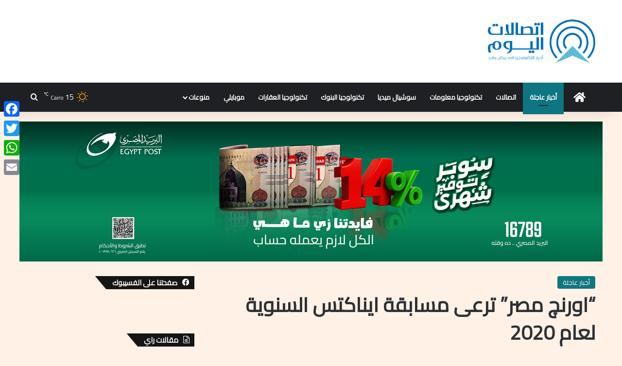

--- FILE ---
content_type: text/html; charset=UTF-8
request_url: https://etisalatalyom.com/3274/
body_size: 23179
content:
<!DOCTYPE html>
<html dir="rtl" lang="ar" class="" data-skin="light">
<head>
	<meta charset="UTF-8" />
	<link rel="profile" href="https://gmpg.org/xfn/11" />
	<meta name='robots' content='index, follow, max-image-preview:large, max-snippet:-1, max-video-preview:-1' />
	<style>img:is([sizes="auto" i], [sizes^="auto," i]) { contain-intrinsic-size: 3000px 1500px }</style>
	
	<!-- This site is optimized with the Yoast SEO plugin v23.9 - https://yoast.com/wordpress/plugins/seo/ -->
	<title>&quot;اورنچ مصر&quot; ترعى مسابقة ايناكتس السنوية لعام 2020 - اتصالات اليوم</title>
	<link rel="canonical" href="https://etisalatalyom.com/3274/" />
	<meta property="og:locale" content="ar_AR" />
	<meta property="og:type" content="article" />
	<meta property="og:title" content="&quot;اورنچ مصر&quot; ترعى مسابقة ايناكتس السنوية لعام 2020 - اتصالات اليوم" />
	<meta property="og:description" content="&nbsp; قامت شركة اورنچ ، أسرع شبكة في مصر، برعاية المسابقة السنوية لبرنامج &#8220;ايناكتس مصر&#8221; للمشروعات التنموية لعام 2020 وتنافست فيه 58 جامعة مصرية لحصد المراكز الأولى للمسابقة على أن يصعد الفريق الفائز لتمثيل مصر في كأس العالم. وتأتي رعاية اورنچ مصر لمسابقة ايناكتس للعام للثالث عشر على التوالي استكمالاً لدورها الريادي واستراتيجيتها في دعم &hellip;" />
	<meta property="og:url" content="https://etisalatalyom.com/3274/" />
	<meta property="og:site_name" content="اتصالات اليوم" />
	<meta property="article:published_time" content="2020-07-28T12:14:55+00:00" />
	<meta property="article:modified_time" content="2020-07-28T12:15:11+00:00" />
	<meta property="og:image" content="https://etisalatalyom.com/wp-content/uploads/2020/07/9E561B21-9A72-4862-884C-6459A0730892.jpeg" />
	<meta property="og:image:width" content="800" />
	<meta property="og:image:height" content="427" />
	<meta property="og:image:type" content="image/jpeg" />
	<meta name="author" content="ahmed" />
	<meta name="twitter:card" content="summary_large_image" />
	<meta name="twitter:label1" content="كُتب بواسطة" />
	<meta name="twitter:data1" content="ahmed" />
	<script type="application/ld+json" class="yoast-schema-graph">{"@context":"https://schema.org","@graph":[{"@type":"Article","@id":"https://etisalatalyom.com/3274/#article","isPartOf":{"@id":"https://etisalatalyom.com/3274/"},"author":{"name":"ahmed","@id":"https://etisalatalyom.com/#/schema/person/fe4e6f294e7f6f8e132b47f404859ca9"},"headline":"&#8220;اورنچ مصر&#8221; ترعى مسابقة ايناكتس السنوية لعام 2020","datePublished":"2020-07-28T12:14:55+00:00","dateModified":"2020-07-28T12:15:11+00:00","mainEntityOfPage":{"@id":"https://etisalatalyom.com/3274/"},"wordCount":2,"publisher":{"@id":"https://etisalatalyom.com/#organization"},"image":{"@id":"https://etisalatalyom.com/3274/#primaryimage"},"thumbnailUrl":"https://etisalatalyom.com/wp-content/uploads/2020/07/9E561B21-9A72-4862-884C-6459A0730892.jpeg","articleSection":["أخبار عاجلة"],"inLanguage":"ar"},{"@type":"WebPage","@id":"https://etisalatalyom.com/3274/","url":"https://etisalatalyom.com/3274/","name":"\"اورنچ مصر\" ترعى مسابقة ايناكتس السنوية لعام 2020 - اتصالات اليوم","isPartOf":{"@id":"https://etisalatalyom.com/#website"},"primaryImageOfPage":{"@id":"https://etisalatalyom.com/3274/#primaryimage"},"image":{"@id":"https://etisalatalyom.com/3274/#primaryimage"},"thumbnailUrl":"https://etisalatalyom.com/wp-content/uploads/2020/07/9E561B21-9A72-4862-884C-6459A0730892.jpeg","datePublished":"2020-07-28T12:14:55+00:00","dateModified":"2020-07-28T12:15:11+00:00","breadcrumb":{"@id":"https://etisalatalyom.com/3274/#breadcrumb"},"inLanguage":"ar","potentialAction":[{"@type":"ReadAction","target":["https://etisalatalyom.com/3274/"]}]},{"@type":"ImageObject","inLanguage":"ar","@id":"https://etisalatalyom.com/3274/#primaryimage","url":"https://etisalatalyom.com/wp-content/uploads/2020/07/9E561B21-9A72-4862-884C-6459A0730892.jpeg","contentUrl":"https://etisalatalyom.com/wp-content/uploads/2020/07/9E561B21-9A72-4862-884C-6459A0730892.jpeg","width":800,"height":427},{"@type":"BreadcrumbList","@id":"https://etisalatalyom.com/3274/#breadcrumb","itemListElement":[{"@type":"ListItem","position":1,"name":"Home","item":"https://etisalatalyom.com/"},{"@type":"ListItem","position":2,"name":"&#8220;اورنچ مصر&#8221; ترعى مسابقة ايناكتس السنوية لعام 2020"}]},{"@type":"WebSite","@id":"https://etisalatalyom.com/#website","url":"https://etisalatalyom.com/","name":"اتصالات اليوم","description":"","publisher":{"@id":"https://etisalatalyom.com/#organization"},"potentialAction":[{"@type":"SearchAction","target":{"@type":"EntryPoint","urlTemplate":"https://etisalatalyom.com/?s={search_term_string}"},"query-input":{"@type":"PropertyValueSpecification","valueRequired":true,"valueName":"search_term_string"}}],"inLanguage":"ar"},{"@type":"Organization","@id":"https://etisalatalyom.com/#organization","name":"اتصالات اليوم","url":"https://etisalatalyom.com/","logo":{"@type":"ImageObject","inLanguage":"ar","@id":"https://etisalatalyom.com/#/schema/logo/image/","url":"https://etisalatalyom.com/wp-content/uploads/2020/11/Asset-1@2x.png","contentUrl":"https://etisalatalyom.com/wp-content/uploads/2020/11/Asset-1@2x.png","width":600,"height":244,"caption":"اتصالات اليوم"},"image":{"@id":"https://etisalatalyom.com/#/schema/logo/image/"}},{"@type":"Person","@id":"https://etisalatalyom.com/#/schema/person/fe4e6f294e7f6f8e132b47f404859ca9","name":"ahmed","image":{"@type":"ImageObject","inLanguage":"ar","@id":"https://etisalatalyom.com/#/schema/person/image/","url":"https://secure.gravatar.com/avatar/3f3fe54d21cb66f62764910f477dd40c?s=96&d=mm&r=g","contentUrl":"https://secure.gravatar.com/avatar/3f3fe54d21cb66f62764910f477dd40c?s=96&d=mm&r=g","caption":"ahmed"},"url":"https://etisalatalyom.com/author/ahmed/"}]}</script>
	<!-- / Yoast SEO plugin. -->


<link rel='dns-prefetch' href='//static.addtoany.com' />
<link rel="alternate" type="application/rss+xml" title="اتصالات اليوم &laquo; الخلاصة" href="https://etisalatalyom.com/feed/" />

		<style type="text/css">
			:root{				
			--tie-preset-gradient-1: linear-gradient(135deg, rgba(6, 147, 227, 1) 0%, rgb(155, 81, 224) 100%);
			--tie-preset-gradient-2: linear-gradient(135deg, rgb(122, 220, 180) 0%, rgb(0, 208, 130) 100%);
			--tie-preset-gradient-3: linear-gradient(135deg, rgba(252, 185, 0, 1) 0%, rgba(255, 105, 0, 1) 100%);
			--tie-preset-gradient-4: linear-gradient(135deg, rgba(255, 105, 0, 1) 0%, rgb(207, 46, 46) 100%);
			--tie-preset-gradient-5: linear-gradient(135deg, rgb(238, 238, 238) 0%, rgb(169, 184, 195) 100%);
			--tie-preset-gradient-6: linear-gradient(135deg, rgb(74, 234, 220) 0%, rgb(151, 120, 209) 20%, rgb(207, 42, 186) 40%, rgb(238, 44, 130) 60%, rgb(251, 105, 98) 80%, rgb(254, 248, 76) 100%);
			--tie-preset-gradient-7: linear-gradient(135deg, rgb(255, 206, 236) 0%, rgb(152, 150, 240) 100%);
			--tie-preset-gradient-8: linear-gradient(135deg, rgb(254, 205, 165) 0%, rgb(254, 45, 45) 50%, rgb(107, 0, 62) 100%);
			--tie-preset-gradient-9: linear-gradient(135deg, rgb(255, 203, 112) 0%, rgb(199, 81, 192) 50%, rgb(65, 88, 208) 100%);
			--tie-preset-gradient-10: linear-gradient(135deg, rgb(255, 245, 203) 0%, rgb(182, 227, 212) 50%, rgb(51, 167, 181) 100%);
			--tie-preset-gradient-11: linear-gradient(135deg, rgb(202, 248, 128) 0%, rgb(113, 206, 126) 100%);
			--tie-preset-gradient-12: linear-gradient(135deg, rgb(2, 3, 129) 0%, rgb(40, 116, 252) 100%);
			--tie-preset-gradient-13: linear-gradient(135deg, #4D34FA, #ad34fa);
			--tie-preset-gradient-14: linear-gradient(135deg, #0057FF, #31B5FF);
			--tie-preset-gradient-15: linear-gradient(135deg, #FF007A, #FF81BD);
			--tie-preset-gradient-16: linear-gradient(135deg, #14111E, #4B4462);
			--tie-preset-gradient-17: linear-gradient(135deg, #F32758, #FFC581);

			
					--main-nav-background: #1f2024;
					--main-nav-secondry-background: rgba(0,0,0,0.2);
					--main-nav-primary-color: #0088ff;
					--main-nav-contrast-primary-color: #FFFFFF;
					--main-nav-text-color: #FFFFFF;
					--main-nav-secondry-text-color: rgba(225,255,255,0.5);
					--main-nav-main-border-color: rgba(255,255,255,0.07);
					--main-nav-secondry-border-color: rgba(255,255,255,0.04);
				
			}
		</style>
	<meta name="viewport" content="width=device-width, initial-scale=1.0" /><script type="text/javascript">
/* <![CDATA[ */
window._wpemojiSettings = {"baseUrl":"https:\/\/s.w.org\/images\/core\/emoji\/15.0.3\/72x72\/","ext":".png","svgUrl":"https:\/\/s.w.org\/images\/core\/emoji\/15.0.3\/svg\/","svgExt":".svg","source":{"concatemoji":"https:\/\/etisalatalyom.com\/wp-includes\/js\/wp-emoji-release.min.js?ver=6.7.4"}};
/*! This file is auto-generated */
!function(i,n){var o,s,e;function c(e){try{var t={supportTests:e,timestamp:(new Date).valueOf()};sessionStorage.setItem(o,JSON.stringify(t))}catch(e){}}function p(e,t,n){e.clearRect(0,0,e.canvas.width,e.canvas.height),e.fillText(t,0,0);var t=new Uint32Array(e.getImageData(0,0,e.canvas.width,e.canvas.height).data),r=(e.clearRect(0,0,e.canvas.width,e.canvas.height),e.fillText(n,0,0),new Uint32Array(e.getImageData(0,0,e.canvas.width,e.canvas.height).data));return t.every(function(e,t){return e===r[t]})}function u(e,t,n){switch(t){case"flag":return n(e,"\ud83c\udff3\ufe0f\u200d\u26a7\ufe0f","\ud83c\udff3\ufe0f\u200b\u26a7\ufe0f")?!1:!n(e,"\ud83c\uddfa\ud83c\uddf3","\ud83c\uddfa\u200b\ud83c\uddf3")&&!n(e,"\ud83c\udff4\udb40\udc67\udb40\udc62\udb40\udc65\udb40\udc6e\udb40\udc67\udb40\udc7f","\ud83c\udff4\u200b\udb40\udc67\u200b\udb40\udc62\u200b\udb40\udc65\u200b\udb40\udc6e\u200b\udb40\udc67\u200b\udb40\udc7f");case"emoji":return!n(e,"\ud83d\udc26\u200d\u2b1b","\ud83d\udc26\u200b\u2b1b")}return!1}function f(e,t,n){var r="undefined"!=typeof WorkerGlobalScope&&self instanceof WorkerGlobalScope?new OffscreenCanvas(300,150):i.createElement("canvas"),a=r.getContext("2d",{willReadFrequently:!0}),o=(a.textBaseline="top",a.font="600 32px Arial",{});return e.forEach(function(e){o[e]=t(a,e,n)}),o}function t(e){var t=i.createElement("script");t.src=e,t.defer=!0,i.head.appendChild(t)}"undefined"!=typeof Promise&&(o="wpEmojiSettingsSupports",s=["flag","emoji"],n.supports={everything:!0,everythingExceptFlag:!0},e=new Promise(function(e){i.addEventListener("DOMContentLoaded",e,{once:!0})}),new Promise(function(t){var n=function(){try{var e=JSON.parse(sessionStorage.getItem(o));if("object"==typeof e&&"number"==typeof e.timestamp&&(new Date).valueOf()<e.timestamp+604800&&"object"==typeof e.supportTests)return e.supportTests}catch(e){}return null}();if(!n){if("undefined"!=typeof Worker&&"undefined"!=typeof OffscreenCanvas&&"undefined"!=typeof URL&&URL.createObjectURL&&"undefined"!=typeof Blob)try{var e="postMessage("+f.toString()+"("+[JSON.stringify(s),u.toString(),p.toString()].join(",")+"));",r=new Blob([e],{type:"text/javascript"}),a=new Worker(URL.createObjectURL(r),{name:"wpTestEmojiSupports"});return void(a.onmessage=function(e){c(n=e.data),a.terminate(),t(n)})}catch(e){}c(n=f(s,u,p))}t(n)}).then(function(e){for(var t in e)n.supports[t]=e[t],n.supports.everything=n.supports.everything&&n.supports[t],"flag"!==t&&(n.supports.everythingExceptFlag=n.supports.everythingExceptFlag&&n.supports[t]);n.supports.everythingExceptFlag=n.supports.everythingExceptFlag&&!n.supports.flag,n.DOMReady=!1,n.readyCallback=function(){n.DOMReady=!0}}).then(function(){return e}).then(function(){var e;n.supports.everything||(n.readyCallback(),(e=n.source||{}).concatemoji?t(e.concatemoji):e.wpemoji&&e.twemoji&&(t(e.twemoji),t(e.wpemoji)))}))}((window,document),window._wpemojiSettings);
/* ]]> */
</script>
<style id='wp-emoji-styles-inline-css' type='text/css'>

	img.wp-smiley, img.emoji {
		display: inline !important;
		border: none !important;
		box-shadow: none !important;
		height: 1em !important;
		width: 1em !important;
		margin: 0 0.07em !important;
		vertical-align: -0.1em !important;
		background: none !important;
		padding: 0 !important;
	}
</style>
<link rel='stylesheet' id='wp-block-library-rtl-css' href='https://etisalatalyom.com/wp-includes/css/dist/block-library/style-rtl.min.css?ver=6.7.4' type='text/css' media='all' />
<style id='wp-block-library-theme-inline-css' type='text/css'>
.wp-block-audio :where(figcaption){color:#555;font-size:13px;text-align:center}.is-dark-theme .wp-block-audio :where(figcaption){color:#ffffffa6}.wp-block-audio{margin:0 0 1em}.wp-block-code{border:1px solid #ccc;border-radius:4px;font-family:Menlo,Consolas,monaco,monospace;padding:.8em 1em}.wp-block-embed :where(figcaption){color:#555;font-size:13px;text-align:center}.is-dark-theme .wp-block-embed :where(figcaption){color:#ffffffa6}.wp-block-embed{margin:0 0 1em}.blocks-gallery-caption{color:#555;font-size:13px;text-align:center}.is-dark-theme .blocks-gallery-caption{color:#ffffffa6}:root :where(.wp-block-image figcaption){color:#555;font-size:13px;text-align:center}.is-dark-theme :root :where(.wp-block-image figcaption){color:#ffffffa6}.wp-block-image{margin:0 0 1em}.wp-block-pullquote{border-bottom:4px solid;border-top:4px solid;color:currentColor;margin-bottom:1.75em}.wp-block-pullquote cite,.wp-block-pullquote footer,.wp-block-pullquote__citation{color:currentColor;font-size:.8125em;font-style:normal;text-transform:uppercase}.wp-block-quote{border-left:.25em solid;margin:0 0 1.75em;padding-left:1em}.wp-block-quote cite,.wp-block-quote footer{color:currentColor;font-size:.8125em;font-style:normal;position:relative}.wp-block-quote:where(.has-text-align-right){border-left:none;border-right:.25em solid;padding-left:0;padding-right:1em}.wp-block-quote:where(.has-text-align-center){border:none;padding-left:0}.wp-block-quote.is-large,.wp-block-quote.is-style-large,.wp-block-quote:where(.is-style-plain){border:none}.wp-block-search .wp-block-search__label{font-weight:700}.wp-block-search__button{border:1px solid #ccc;padding:.375em .625em}:where(.wp-block-group.has-background){padding:1.25em 2.375em}.wp-block-separator.has-css-opacity{opacity:.4}.wp-block-separator{border:none;border-bottom:2px solid;margin-left:auto;margin-right:auto}.wp-block-separator.has-alpha-channel-opacity{opacity:1}.wp-block-separator:not(.is-style-wide):not(.is-style-dots){width:100px}.wp-block-separator.has-background:not(.is-style-dots){border-bottom:none;height:1px}.wp-block-separator.has-background:not(.is-style-wide):not(.is-style-dots){height:2px}.wp-block-table{margin:0 0 1em}.wp-block-table td,.wp-block-table th{word-break:normal}.wp-block-table :where(figcaption){color:#555;font-size:13px;text-align:center}.is-dark-theme .wp-block-table :where(figcaption){color:#ffffffa6}.wp-block-video :where(figcaption){color:#555;font-size:13px;text-align:center}.is-dark-theme .wp-block-video :where(figcaption){color:#ffffffa6}.wp-block-video{margin:0 0 1em}:root :where(.wp-block-template-part.has-background){margin-bottom:0;margin-top:0;padding:1.25em 2.375em}
</style>
<style id='classic-theme-styles-inline-css' type='text/css'>
/*! This file is auto-generated */
.wp-block-button__link{color:#fff;background-color:#32373c;border-radius:9999px;box-shadow:none;text-decoration:none;padding:calc(.667em + 2px) calc(1.333em + 2px);font-size:1.125em}.wp-block-file__button{background:#32373c;color:#fff;text-decoration:none}
</style>
<style id='global-styles-inline-css' type='text/css'>
:root{--wp--preset--aspect-ratio--square: 1;--wp--preset--aspect-ratio--4-3: 4/3;--wp--preset--aspect-ratio--3-4: 3/4;--wp--preset--aspect-ratio--3-2: 3/2;--wp--preset--aspect-ratio--2-3: 2/3;--wp--preset--aspect-ratio--16-9: 16/9;--wp--preset--aspect-ratio--9-16: 9/16;--wp--preset--color--black: #000000;--wp--preset--color--cyan-bluish-gray: #abb8c3;--wp--preset--color--white: #ffffff;--wp--preset--color--pale-pink: #f78da7;--wp--preset--color--vivid-red: #cf2e2e;--wp--preset--color--luminous-vivid-orange: #ff6900;--wp--preset--color--luminous-vivid-amber: #fcb900;--wp--preset--color--light-green-cyan: #7bdcb5;--wp--preset--color--vivid-green-cyan: #00d084;--wp--preset--color--pale-cyan-blue: #8ed1fc;--wp--preset--color--vivid-cyan-blue: #0693e3;--wp--preset--color--vivid-purple: #9b51e0;--wp--preset--gradient--vivid-cyan-blue-to-vivid-purple: linear-gradient(135deg,rgba(6,147,227,1) 0%,rgb(155,81,224) 100%);--wp--preset--gradient--light-green-cyan-to-vivid-green-cyan: linear-gradient(135deg,rgb(122,220,180) 0%,rgb(0,208,130) 100%);--wp--preset--gradient--luminous-vivid-amber-to-luminous-vivid-orange: linear-gradient(135deg,rgba(252,185,0,1) 0%,rgba(255,105,0,1) 100%);--wp--preset--gradient--luminous-vivid-orange-to-vivid-red: linear-gradient(135deg,rgba(255,105,0,1) 0%,rgb(207,46,46) 100%);--wp--preset--gradient--very-light-gray-to-cyan-bluish-gray: linear-gradient(135deg,rgb(238,238,238) 0%,rgb(169,184,195) 100%);--wp--preset--gradient--cool-to-warm-spectrum: linear-gradient(135deg,rgb(74,234,220) 0%,rgb(151,120,209) 20%,rgb(207,42,186) 40%,rgb(238,44,130) 60%,rgb(251,105,98) 80%,rgb(254,248,76) 100%);--wp--preset--gradient--blush-light-purple: linear-gradient(135deg,rgb(255,206,236) 0%,rgb(152,150,240) 100%);--wp--preset--gradient--blush-bordeaux: linear-gradient(135deg,rgb(254,205,165) 0%,rgb(254,45,45) 50%,rgb(107,0,62) 100%);--wp--preset--gradient--luminous-dusk: linear-gradient(135deg,rgb(255,203,112) 0%,rgb(199,81,192) 50%,rgb(65,88,208) 100%);--wp--preset--gradient--pale-ocean: linear-gradient(135deg,rgb(255,245,203) 0%,rgb(182,227,212) 50%,rgb(51,167,181) 100%);--wp--preset--gradient--electric-grass: linear-gradient(135deg,rgb(202,248,128) 0%,rgb(113,206,126) 100%);--wp--preset--gradient--midnight: linear-gradient(135deg,rgb(2,3,129) 0%,rgb(40,116,252) 100%);--wp--preset--font-size--small: 13px;--wp--preset--font-size--medium: 20px;--wp--preset--font-size--large: 36px;--wp--preset--font-size--x-large: 42px;--wp--preset--spacing--20: 0.44rem;--wp--preset--spacing--30: 0.67rem;--wp--preset--spacing--40: 1rem;--wp--preset--spacing--50: 1.5rem;--wp--preset--spacing--60: 2.25rem;--wp--preset--spacing--70: 3.38rem;--wp--preset--spacing--80: 5.06rem;--wp--preset--shadow--natural: 6px 6px 9px rgba(0, 0, 0, 0.2);--wp--preset--shadow--deep: 12px 12px 50px rgba(0, 0, 0, 0.4);--wp--preset--shadow--sharp: 6px 6px 0px rgba(0, 0, 0, 0.2);--wp--preset--shadow--outlined: 6px 6px 0px -3px rgba(255, 255, 255, 1), 6px 6px rgba(0, 0, 0, 1);--wp--preset--shadow--crisp: 6px 6px 0px rgba(0, 0, 0, 1);}:where(.is-layout-flex){gap: 0.5em;}:where(.is-layout-grid){gap: 0.5em;}body .is-layout-flex{display: flex;}.is-layout-flex{flex-wrap: wrap;align-items: center;}.is-layout-flex > :is(*, div){margin: 0;}body .is-layout-grid{display: grid;}.is-layout-grid > :is(*, div){margin: 0;}:where(.wp-block-columns.is-layout-flex){gap: 2em;}:where(.wp-block-columns.is-layout-grid){gap: 2em;}:where(.wp-block-post-template.is-layout-flex){gap: 1.25em;}:where(.wp-block-post-template.is-layout-grid){gap: 1.25em;}.has-black-color{color: var(--wp--preset--color--black) !important;}.has-cyan-bluish-gray-color{color: var(--wp--preset--color--cyan-bluish-gray) !important;}.has-white-color{color: var(--wp--preset--color--white) !important;}.has-pale-pink-color{color: var(--wp--preset--color--pale-pink) !important;}.has-vivid-red-color{color: var(--wp--preset--color--vivid-red) !important;}.has-luminous-vivid-orange-color{color: var(--wp--preset--color--luminous-vivid-orange) !important;}.has-luminous-vivid-amber-color{color: var(--wp--preset--color--luminous-vivid-amber) !important;}.has-light-green-cyan-color{color: var(--wp--preset--color--light-green-cyan) !important;}.has-vivid-green-cyan-color{color: var(--wp--preset--color--vivid-green-cyan) !important;}.has-pale-cyan-blue-color{color: var(--wp--preset--color--pale-cyan-blue) !important;}.has-vivid-cyan-blue-color{color: var(--wp--preset--color--vivid-cyan-blue) !important;}.has-vivid-purple-color{color: var(--wp--preset--color--vivid-purple) !important;}.has-black-background-color{background-color: var(--wp--preset--color--black) !important;}.has-cyan-bluish-gray-background-color{background-color: var(--wp--preset--color--cyan-bluish-gray) !important;}.has-white-background-color{background-color: var(--wp--preset--color--white) !important;}.has-pale-pink-background-color{background-color: var(--wp--preset--color--pale-pink) !important;}.has-vivid-red-background-color{background-color: var(--wp--preset--color--vivid-red) !important;}.has-luminous-vivid-orange-background-color{background-color: var(--wp--preset--color--luminous-vivid-orange) !important;}.has-luminous-vivid-amber-background-color{background-color: var(--wp--preset--color--luminous-vivid-amber) !important;}.has-light-green-cyan-background-color{background-color: var(--wp--preset--color--light-green-cyan) !important;}.has-vivid-green-cyan-background-color{background-color: var(--wp--preset--color--vivid-green-cyan) !important;}.has-pale-cyan-blue-background-color{background-color: var(--wp--preset--color--pale-cyan-blue) !important;}.has-vivid-cyan-blue-background-color{background-color: var(--wp--preset--color--vivid-cyan-blue) !important;}.has-vivid-purple-background-color{background-color: var(--wp--preset--color--vivid-purple) !important;}.has-black-border-color{border-color: var(--wp--preset--color--black) !important;}.has-cyan-bluish-gray-border-color{border-color: var(--wp--preset--color--cyan-bluish-gray) !important;}.has-white-border-color{border-color: var(--wp--preset--color--white) !important;}.has-pale-pink-border-color{border-color: var(--wp--preset--color--pale-pink) !important;}.has-vivid-red-border-color{border-color: var(--wp--preset--color--vivid-red) !important;}.has-luminous-vivid-orange-border-color{border-color: var(--wp--preset--color--luminous-vivid-orange) !important;}.has-luminous-vivid-amber-border-color{border-color: var(--wp--preset--color--luminous-vivid-amber) !important;}.has-light-green-cyan-border-color{border-color: var(--wp--preset--color--light-green-cyan) !important;}.has-vivid-green-cyan-border-color{border-color: var(--wp--preset--color--vivid-green-cyan) !important;}.has-pale-cyan-blue-border-color{border-color: var(--wp--preset--color--pale-cyan-blue) !important;}.has-vivid-cyan-blue-border-color{border-color: var(--wp--preset--color--vivid-cyan-blue) !important;}.has-vivid-purple-border-color{border-color: var(--wp--preset--color--vivid-purple) !important;}.has-vivid-cyan-blue-to-vivid-purple-gradient-background{background: var(--wp--preset--gradient--vivid-cyan-blue-to-vivid-purple) !important;}.has-light-green-cyan-to-vivid-green-cyan-gradient-background{background: var(--wp--preset--gradient--light-green-cyan-to-vivid-green-cyan) !important;}.has-luminous-vivid-amber-to-luminous-vivid-orange-gradient-background{background: var(--wp--preset--gradient--luminous-vivid-amber-to-luminous-vivid-orange) !important;}.has-luminous-vivid-orange-to-vivid-red-gradient-background{background: var(--wp--preset--gradient--luminous-vivid-orange-to-vivid-red) !important;}.has-very-light-gray-to-cyan-bluish-gray-gradient-background{background: var(--wp--preset--gradient--very-light-gray-to-cyan-bluish-gray) !important;}.has-cool-to-warm-spectrum-gradient-background{background: var(--wp--preset--gradient--cool-to-warm-spectrum) !important;}.has-blush-light-purple-gradient-background{background: var(--wp--preset--gradient--blush-light-purple) !important;}.has-blush-bordeaux-gradient-background{background: var(--wp--preset--gradient--blush-bordeaux) !important;}.has-luminous-dusk-gradient-background{background: var(--wp--preset--gradient--luminous-dusk) !important;}.has-pale-ocean-gradient-background{background: var(--wp--preset--gradient--pale-ocean) !important;}.has-electric-grass-gradient-background{background: var(--wp--preset--gradient--electric-grass) !important;}.has-midnight-gradient-background{background: var(--wp--preset--gradient--midnight) !important;}.has-small-font-size{font-size: var(--wp--preset--font-size--small) !important;}.has-medium-font-size{font-size: var(--wp--preset--font-size--medium) !important;}.has-large-font-size{font-size: var(--wp--preset--font-size--large) !important;}.has-x-large-font-size{font-size: var(--wp--preset--font-size--x-large) !important;}
:where(.wp-block-post-template.is-layout-flex){gap: 1.25em;}:where(.wp-block-post-template.is-layout-grid){gap: 1.25em;}
:where(.wp-block-columns.is-layout-flex){gap: 2em;}:where(.wp-block-columns.is-layout-grid){gap: 2em;}
:root :where(.wp-block-pullquote){font-size: 1.5em;line-height: 1.6;}
</style>
<link rel='stylesheet' id='foogallery-core-css' href='https://etisalatalyom.com/wp-content/plugins/foogallery/extensions/default-templates/shared/css/foogallery.min.css?ver=2.4.27' type='text/css' media='all' />
<link rel='stylesheet' id='addtoany-css' href='https://etisalatalyom.com/wp-content/plugins/add-to-any/addtoany.min.css?ver=1.16' type='text/css' media='all' />
<style id='addtoany-inline-css' type='text/css'>
@media screen and (max-width:980px){
.a2a_floating_style.a2a_vertical_style{display:none;}
}
</style>
<link rel='stylesheet' id='tie-css-base-css' href='https://etisalatalyom.com/wp-content/themes/jannah/assets/css/base.min.css?ver=7.0.3' type='text/css' media='all' />
<link rel='stylesheet' id='tie-css-styles-css' href='https://etisalatalyom.com/wp-content/themes/jannah/assets/css/style.min.css?ver=7.0.3' type='text/css' media='all' />
<link rel='stylesheet' id='tie-css-widgets-css' href='https://etisalatalyom.com/wp-content/themes/jannah/assets/css/widgets.min.css?ver=7.0.3' type='text/css' media='all' />
<link rel='stylesheet' id='tie-css-helpers-css' href='https://etisalatalyom.com/wp-content/themes/jannah/assets/css/helpers.min.css?ver=7.0.3' type='text/css' media='all' />
<link rel='stylesheet' id='tie-fontawesome5-css' href='https://etisalatalyom.com/wp-content/themes/jannah/assets/css/fontawesome.css?ver=7.0.3' type='text/css' media='all' />
<link rel='stylesheet' id='tie-css-ilightbox-css' href='https://etisalatalyom.com/wp-content/themes/jannah/assets/ilightbox/dark-skin/skin.css?ver=7.0.3' type='text/css' media='all' />
<link rel='stylesheet' id='tie-css-single-css' href='https://etisalatalyom.com/wp-content/themes/jannah/assets/css/single.min.css?ver=7.0.3' type='text/css' media='all' />
<link rel='stylesheet' id='tie-css-print-css' href='https://etisalatalyom.com/wp-content/themes/jannah/assets/css/print.css?ver=7.0.3' type='text/css' media='print' />
<style id='tie-css-print-inline-css' type='text/css'>
.wf-active body{font-family: 'Cairo';}.wf-active .logo-text,.wf-active h1,.wf-active h2,.wf-active h3,.wf-active h4,.wf-active h5,.wf-active h6,.wf-active .the-subtitle{font-family: 'Cairo';}.wf-active #main-nav .main-menu > ul > li > a{font-family: 'Cairo';}.wf-active blockquote p{font-family: 'Cairo';}#tie-body{background-color: #fff1e5;}:root:root{--brand-color: #0d7680;--dark-brand-color: #00444e;--bright-color: #FFFFFF;--base-color: #2c2f34;}#reading-position-indicator{box-shadow: 0 0 10px rgba( 13,118,128,0.7);}:root:root{--brand-color: #0d7680;--dark-brand-color: #00444e;--bright-color: #FFFFFF;--base-color: #2c2f34;}#reading-position-indicator{box-shadow: 0 0 10px rgba( 13,118,128,0.7);}#header-notification-bar{background: var( --tie-preset-gradient-13 );}#header-notification-bar{--tie-buttons-color: #FFFFFF;--tie-buttons-border-color: #FFFFFF;--tie-buttons-hover-color: #e1e1e1;--tie-buttons-hover-text: #000000;}#header-notification-bar{--tie-buttons-text: #000000;}#tie-container #tie-wrapper,.post-layout-8 #content{background-color: #fff1e5;}@media (max-width: 991px) {#tie-wrapper #theme-header,#tie-wrapper #theme-header #main-nav .main-menu-wrapper,#tie-wrapper #theme-header .logo-container{background: transparent;}#tie-wrapper #theme-header .logo-container,#tie-wrapper #theme-header .logo-container.fixed-nav,#tie-wrapper #theme-header #main-nav {background-color: #ffffff;}.mobile-header-components .components .comp-sub-menu{background-color: #ffffff;}}#tie-wrapper #theme-header{background-color: #ffffff;}@media (max-width: 991px){.side-aside #mobile-menu .menu > li{border-color: rgba(255,255,255,0.05);}}@media (max-width: 991px){.side-aside.dark-skin{background-color: #00535e;}}.side-aside #mobile-menu li a,.side-aside #mobile-menu .mobile-arrows,.side-aside #mobile-search .search-field{color: #ffffff;}#mobile-search .search-field::-moz-placeholder {color: #ffffff;}#mobile-search .search-field:-moz-placeholder {color: #ffffff;}#mobile-search .search-field:-ms-input-placeholder {color: #ffffff;}#mobile-search .search-field::-webkit-input-placeholder {color: #ffffff;}@media (max-width: 991px){.tie-btn-close span{color: #ffffff;}}
</style>
<script type="text/javascript" id="addtoany-core-js-before">
/* <![CDATA[ */
window.a2a_config=window.a2a_config||{};a2a_config.callbacks=[];a2a_config.overlays=[];a2a_config.templates={};a2a_localize = {
	Share: "Share",
	Save: "Save",
	Subscribe: "Subscribe",
	Email: "Email",
	Bookmark: "Bookmark",
	ShowAll: "Show all",
	ShowLess: "Show less",
	FindServices: "Find service(s)",
	FindAnyServiceToAddTo: "Instantly find any service to add to",
	PoweredBy: "Powered by",
	ShareViaEmail: "Share via email",
	SubscribeViaEmail: "Subscribe via email",
	BookmarkInYourBrowser: "Bookmark in your browser",
	BookmarkInstructions: "Press Ctrl+D or \u2318+D to bookmark this page",
	AddToYourFavorites: "Add to your favorites",
	SendFromWebOrProgram: "Send from any email address or email program",
	EmailProgram: "Email program",
	More: "More&#8230;",
	ThanksForSharing: "Thanks for sharing!",
	ThanksForFollowing: "Thanks for following!"
};
/* ]]> */
</script>
<script type="text/javascript" defer src="https://static.addtoany.com/menu/page.js" id="addtoany-core-js"></script>
<script type="text/javascript" src="https://etisalatalyom.com/wp-includes/js/jquery/jquery.min.js?ver=3.7.1" id="jquery-core-js"></script>
<script type="text/javascript" src="https://etisalatalyom.com/wp-includes/js/jquery/jquery-migrate.min.js?ver=3.4.1" id="jquery-migrate-js"></script>
<script type="text/javascript" defer src="https://etisalatalyom.com/wp-content/plugins/add-to-any/addtoany.min.js?ver=1.1" id="addtoany-jquery-js"></script>
<link rel="https://api.w.org/" href="https://etisalatalyom.com/wp-json/" /><link rel="alternate" title="JSON" type="application/json" href="https://etisalatalyom.com/wp-json/wp/v2/posts/3274" /><link rel="EditURI" type="application/rsd+xml" title="RSD" href="https://etisalatalyom.com/xmlrpc.php?rsd" />
<link rel="stylesheet" href="https://etisalatalyom.com/wp-content/themes/jannah/rtl.css" type="text/css" media="screen" /><meta name="generator" content="WordPress 6.7.4" />
<link rel='shortlink' href='https://etisalatalyom.com/?p=3274' />
<link rel="alternate" title="oEmbed (JSON)" type="application/json+oembed" href="https://etisalatalyom.com/wp-json/oembed/1.0/embed?url=https%3A%2F%2Fetisalatalyom.com%2F3274%2F" />
<link rel="alternate" title="oEmbed (XML)" type="text/xml+oembed" href="https://etisalatalyom.com/wp-json/oembed/1.0/embed?url=https%3A%2F%2Fetisalatalyom.com%2F3274%2F&#038;format=xml" />
<meta http-equiv="X-UA-Compatible" content="IE=edge"><!-- Google tag (gtag.js) -->
<script async src="https://www.googletagmanager.com/gtag/js?id=G-S27G5KWCMF"></script>
<script>
  window.dataLayer = window.dataLayer || [];
  function gtag(){dataLayer.push(arguments);}
  gtag('js', new Date());

  gtag('config', 'G-S27G5KWCMF');
</script>
<meta name="theme-color" content="#ffffff" />		<style type="text/css" id="wp-custom-css">
			/* Home Page */

body.page-id-2 #tie-block_3209 .post-title a{
	color:#0d7680;
}

body.page-id-2 #tie-block_2086 .post-title a{
	color:#0d7680;
}

body.page-id-2 #tie-block_1386 .post-title a{
	color:#0d7680;
}

body.page-id-2 #tie-block_1141 .post-title a{
	color:#0d7680;
}

body.page-id-2 #tie-block_3436 .post-title a{
	color:#0d7680;
}

body.page-id-2 #tie-block_557 .post-title a{
	color:#0d7680;
}

body.page-id-2 #tie-block_2157 .post-title a{
	color:#0d7680;
}

body.page-id-2 #tie-block_2248 .post-title a{
	color:#0d7680;
}


/* Link */
#menu-footer .menu-item a{
	border-width:1px;
	border-style:solid;
	border-color:#5e5e5e;
	border-top-left-radius:4px;
	border-top-right-radius:4px;
	border-bottom-left-radius:4px;
	border-bottom-right-radius:4px;
	padding-top:1px;
	padding-right:2px;
	padding-left:2px;
	padding-bottom:1px;
	
}

.tie-logo-img-default.tie-logo-img {
 height: 90px;
}

		</style>
		</head>

<body id="tie-body" class="rtl post-template-default single single-post postid-3274 single-format-standard wrapper-has-shadow block-head-4 block-head-6 magazine2 is-thumb-overlay-disabled is-desktop is-header-layout-3 has-header-below-ad sidebar-left has-sidebar post-layout-1 narrow-title-narrow-media is-standard-format has-mobile-share">



<div class="background-overlay">

	<div id="tie-container" class="site tie-container">

		
		<div id="tie-wrapper">

			
<header id="theme-header" class="theme-header header-layout-3 main-nav-dark main-nav-default-dark main-nav-below no-stream-item has-shadow has-normal-width-logo mobile-header-default">
	
<div class="container header-container">
	<div class="tie-row logo-row">

		
		<div class="logo-wrapper">
			<div class="tie-col-md-4 logo-container clearfix">
				<div id="mobile-header-components-area_1" class="mobile-header-components"><ul class="components"><li class="mobile-component_menu custom-menu-link"><a href="#" id="mobile-menu-icon" class=""><span class="tie-mobile-menu-icon nav-icon is-layout-1"></span><span class="screen-reader-text">القائمة</span></a></li></ul></div>
		<div id="logo" class="image-logo" >

			
			<a title="أخبار عاجلة" href="https://etisalatalyom.com/">
				
				<picture class="tie-logo-default tie-logo-picture">
					
					<source class="tie-logo-source-default tie-logo-source" srcset="https://etisalatalyom.com/wp-content/uploads/2020/11/Asset-1@2x.png">
					<img class="tie-logo-img-default tie-logo-img" src="https://etisalatalyom.com/wp-content/uploads/2020/11/Asset-1@2x.png" alt="أخبار عاجلة" width="600" height="244" style="max-height:244px; width: auto;" />
				</picture>
						</a>

			
		</div><!-- #logo /-->

					</div><!-- .tie-col /-->
		</div><!-- .logo-wrapper /-->

		
	</div><!-- .tie-row /-->
</div><!-- .container /-->

<div class="main-nav-wrapper">
	<nav id="main-nav" data-skin="search-in-main-nav" class="main-nav header-nav live-search-parent menu-style-default menu-style-solid-bg"  aria-label="القائمة الرئيسية">
		<div class="container">

			<div class="main-menu-wrapper">

				
				<div id="menu-components-wrap">

					
					<div class="main-menu main-menu-wrap">
						<div id="main-nav-menu" class="main-menu header-menu"><ul id="menu-main-menu" class="menu"><li id="menu-item-15" class="menu-item menu-item-type-post_type menu-item-object-page menu-item-home menu-item-15 menu-item-has-icon is-icon-only"><a href="https://etisalatalyom.com/"> <span aria-hidden="true" class="tie-menu-icon fas fa-home"></span>  <span class="screen-reader-text">الرئيسية</span></a></li>
<li id="menu-item-47" class="menu-item menu-item-type-taxonomy menu-item-object-category current-post-ancestor current-menu-parent current-post-parent menu-item-47 tie-current-menu"><a href="https://etisalatalyom.com/%d8%a3%d8%ae%d8%a8%d8%a7%d8%b1-%d8%b9%d8%a7%d8%ac%d9%84%d8%a9/">أخبار عاجلة</a></li>
<li id="menu-item-48" class="menu-item menu-item-type-taxonomy menu-item-object-category menu-item-48"><a href="https://etisalatalyom.com/%d8%a7%d8%aa%d8%b5%d8%a7%d9%84%d8%a7%d8%aa/">اتصالات</a></li>
<li id="menu-item-49" class="menu-item menu-item-type-taxonomy menu-item-object-category menu-item-49"><a href="https://etisalatalyom.com/%d8%aa%d9%83%d9%86%d9%88%d9%84%d9%88%d8%ac%d9%8a%d8%a7-%d9%85%d8%b9%d9%84%d9%88%d9%85%d8%a7%d8%aa/">تكنولوجيا معلومات</a></li>
<li id="menu-item-50" class="menu-item menu-item-type-taxonomy menu-item-object-category menu-item-50"><a href="https://etisalatalyom.com/%d8%b3%d9%88%d8%b4%d9%8a%d8%a7%d9%84-%d9%85%d9%8a%d8%af%d9%8a%d8%a7/">سوشيال ميديا</a></li>
<li id="menu-item-1200" class="menu-item menu-item-type-taxonomy menu-item-object-category menu-item-1200"><a href="https://etisalatalyom.com/%d8%aa%d9%83%d9%86%d9%88%d9%84%d9%88%d8%ac%d9%8a%d8%a7-%d8%a7%d9%84%d8%a8%d9%86%d9%88%d9%83/">تكنولوجيا البنوك</a></li>
<li id="menu-item-4393" class="menu-item menu-item-type-taxonomy menu-item-object-category menu-item-4393"><a href="https://etisalatalyom.com/%d8%aa%d9%83%d9%86%d9%88%d9%84%d9%88%d8%ac%d9%8a%d8%a7-%d8%a7%d9%84%d8%b9%d9%82%d8%a7%d8%b1%d8%a7%d8%aa/">تكنولوجيا العقارات</a></li>
<li id="menu-item-1733" class="menu-item menu-item-type-taxonomy menu-item-object-category menu-item-1733"><a href="https://etisalatalyom.com/%d9%85%d9%88%d8%a8%d8%a7%d9%8a%d9%84%d9%8a/">موبايلي</a></li>
<li id="menu-item-57" class="menu-item menu-item-type-taxonomy menu-item-object-category menu-item-has-children menu-item-57"><a href="https://etisalatalyom.com/%d9%85%d9%86%d9%88%d8%b9%d8%a7%d8%aa/">منوعات</a>
<ul class="sub-menu menu-sub-content">
	<li id="menu-item-56" class="menu-item menu-item-type-taxonomy menu-item-object-category menu-item-56"><a href="https://etisalatalyom.com/%d9%85%d8%ac%d8%aa%d9%85%d8%b9-%d9%85%d8%af%d9%86%d9%8a/">مجتمع مدني</a></li>
	<li id="menu-item-341" class="menu-item menu-item-type-taxonomy menu-item-object-category menu-item-341"><a href="https://etisalatalyom.com/%d8%a7%d8%ac%d8%aa%d9%85%d8%a7%d8%b9%d9%8a%d8%a7%d8%aa/">اجتماعيات</a></li>
	<li id="menu-item-342" class="menu-item menu-item-type-taxonomy menu-item-object-category menu-item-342"><a href="https://etisalatalyom.com/%d9%85%d8%b9%d8%a7%d8%b1%d8%b6-%d9%88%d9%85%d8%a4%d8%aa%d9%85%d8%b1%d8%a7%d8%aa/">معارض ومؤتمرات</a></li>
	<li id="menu-item-1165" class="menu-item menu-item-type-taxonomy menu-item-object-category menu-item-1165"><a href="https://etisalatalyom.com/%d8%aa%d9%82%d9%86%d9%8a%d8%a7%d8%aa-%d8%b9%d8%b1%d8%a8%d9%8a%d8%a9-%d9%88%d8%b9%d8%a7%d9%84%d9%85%d9%8a%d8%a9/">تقنيات عربية وعالمية</a></li>
	<li id="menu-item-1256" class="menu-item menu-item-type-taxonomy menu-item-object-category menu-item-1256"><a href="https://etisalatalyom.com/%d9%85%d9%82%d8%a7%d9%84%d8%a7%d8%aa/">مقالات</a></li>
	<li id="menu-item-53" class="menu-item menu-item-type-taxonomy menu-item-object-category menu-item-53"><a href="https://etisalatalyom.com/%d8%a8%d8%b1%d9%88%d9%81%d8%a7%d9%8a%d9%84/">بروفايل</a></li>
	<li id="menu-item-55" class="menu-item menu-item-type-taxonomy menu-item-object-category menu-item-55"><a href="https://etisalatalyom.com/%d9%81%d9%8a%d8%af%d9%8a%d9%88%d9%87%d8%a7%d8%aa/">فيديوهات</a></li>
</ul>
</li>
</ul></div>					</div><!-- .main-menu /-->

					<ul class="components"><li class="weather-menu-item menu-item custom-menu-link">
				<div class="tie-weather-widget is-animated" title="سماء صافية">
					<div class="weather-wrap">

						<div class="weather-forecast-day small-weather-icons">
							
					<div class="weather-icon">
						<div class="icon-sun"></div>
					</div>
										</div><!-- .weather-forecast-day -->

						<div class="city-data">
							<span>Cairo</span>
							<span class="weather-current-temp">
								15								<sup>&#x2103;</sup>
							</span>
						</div><!-- .city-data -->

					</div><!-- .weather-wrap -->
				</div><!-- .tie-weather-widget -->
				</li>			<li class="search-compact-icon menu-item custom-menu-link">
				<a href="#" class="tie-search-trigger">
					<span class="tie-icon-search tie-search-icon" aria-hidden="true"></span>
					<span class="screen-reader-text">بحث عن</span>
				</a>
			</li>
			</ul><!-- Components -->
				</div><!-- #menu-components-wrap /-->
			</div><!-- .main-menu-wrapper /-->
		</div><!-- .container /-->

			</nav><!-- #main-nav /-->
</div><!-- .main-nav-wrapper /-->

</header>

<div class="stream-item stream-item-below-header">
					<a href="https://www.facebook.com/share/1AwC8G7GeR/?mibextid=wwXIfr" title="" target="_blank" >
						<img src="https://etisalatalyom.com/wp-content/uploads/2025/12/aadfdadf.png" alt="" width="728" height="91" />
					</a>
				</div><div id="content" class="site-content container"><div id="main-content-row" class="tie-row main-content-row">

<div class="main-content tie-col-md-8 tie-col-xs-12" role="main">

	
	<article id="the-post" class="container-wrapper post-content tie-standard">

		
<header class="entry-header-outer">

	
	<div class="entry-header">

		<span class="post-cat-wrap"><a class="post-cat tie-cat-1" href="https://etisalatalyom.com/%d8%a3%d8%ae%d8%a8%d8%a7%d8%b1-%d8%b9%d8%a7%d8%ac%d9%84%d8%a9/">أخبار عاجلة</a></span>
		<h1 class="post-title entry-title">
			&#8220;اورنچ مصر&#8221; ترعى مسابقة ايناكتس السنوية  لعام 2020		</h1>

		<div class="single-post-meta post-meta clearfix"><span class="author-meta single-author no-avatars"><span class="meta-item meta-author-wrapper meta-author-2"><span class="meta-author"><a href="https://etisalatalyom.com/author/ahmed/" class="author-name tie-icon" title="ahmed">ahmed</a></span></span></span><span class="date meta-item tie-icon">28 يوليو، 2020</span><div class="tie-alignright"><span class="meta-reading-time meta-item"><span class="tie-icon-bookmark" aria-hidden="true"></span> 2 دقائق</span> </div></div><!-- .post-meta -->	</div><!-- .entry-header /-->

	
	
</header><!-- .entry-header-outer /-->


<div  class="featured-area"><div class="featured-area-inner"><figure class="single-featured-image"><img width="780" height="470" src="https://etisalatalyom.com/wp-content/uploads/2020/07/9E561B21-9A72-4862-884C-6459A0730892-780x470.jpeg" class="attachment-jannah-image-post size-jannah-image-post wp-post-image" alt="" data-main-img="1" decoding="async" fetchpriority="high" /></figure></div></div>
		<div class="entry-content entry clearfix">

			
			<p>&nbsp;</p>
<p>قامت شركة اورنچ ، أسرع شبكة في مصر، برعاية المسابقة السنوية لبرنامج &#8220;ايناكتس مصر&#8221; للمشروعات التنموية لعام 2020 وتنافست فيه 58 جامعة مصرية لحصد المراكز الأولى للمسابقة على أن يصعد الفريق الفائز لتمثيل مصر في كأس العالم.</p>
<p>وتأتي رعاية اورنچ مصر لمسابقة ايناكتس للعام للثالث عشر على التوالي استكمالاً لدورها الريادي واستراتيجيتها في دعم مشروعات المسئولية المجتمعية التي تنمي منظومة الابتكار وريادة الأعمال لدى الشباب لتمكينهم من بناء مستقبل أفضل وتشجيعهم على الاستمرار في تقديم المزيد من الأفكار الإبداعية الداعمة للمجتمع.</p>
<p>كما تواصل اورنچ رعاية المسابقة بالرغم من الظروف الاستثنائية التي تمر بها البلاد والعالم أجمع بسبب فيروس كورونا اصراراً منها علي دعم الشباب ورفع روحهم المعنوية.</p>
<p>وبالفعل تم تقديم المشاريع وتقييمها اونلاين بمشاركة مسؤولي اورنچ ونخبة من رجال الأعمال والرؤساء التنفيذيين لكبرى الشركات العالمية تطبيقا لاشتراطات السلامة واحتياطات التباعد الاجتماعي.</p>
<p>وحصل فريق جامعة الأزهر (أسيوط) على المركز الأول عن مشروع تمكين أهالي قرية شكشوك بالفيوم من إعادة تدوير قشر الجمبري وإعادة استخدام مكوناته في صناعة عدة منتجات أخري بدلاً من رميها في بحيرة قارون . وجاء في المركز الثاني فريق جامعة القاهرة عن مشروع جمع النفايات الإلكترونية وفصلها لتحديد أيها قابل للإصلاح وما يجب استخدامه كنفايات. أما المركز الثالث كان من نصيب فريق مصر للعلوم والتكنولوجيا الذي عمل علي مشروع تمكين بعض المزارعين باستبدال البرسيم بنبات البانيكوم والذي يعتبر بديلاً رائعًا للبرسيم بقيمة غذائية أعلى ولا يستهلك مساحات كبيرة من الأراضي الزراعية كالبرسيم.</p>
<p>وبهذه النتيجة يتأهل فريق جامعة الأزهر (أسيوط) الفائز بالمركز الاول لتمثيل مصر في المسابقة العالمية.</p>
<p>وتعليقًا على المسابقة، قالت هالة عبد الودود مدير قطاع العلاقات العامة والمسئولية المجتمعية لشركة اورنچ مصر &#8221; نولي اهتمامًا كبيرًا بالاستثمار في الشباب واليوم كلنا فخر بمشاركة فريق جامعة الأزهر بصعيد مصر الذي يشارك ويفوز لأول مرة في مسابقات ايناكتس وهو بلا شك يؤكد الامكانات الكبيرة والطاقات الهائلة لشباب الصعيد والتي ظهرت أيضا بوضوح في امكانات موظفي خدمة العملاء الذي افتتحته اورنچ العام الماضي بالمنطقة التكنولوجية باسيوط .</p>
<p>واضافت عبد الودود &#8220;سوف نواصل رعايتنا واكتشاف المواهب والقدرات الاستثنائية من الشباب في جميع انحاء الجمهورية وتزويدهم بالتدريب المناسب والإرشاد اللازم لاننا نؤمن بأن رعايتنا لمثل هذه المبادرات تساعد في خلق جيل من القادة الذين لديهم شعور بالإنتماء والمشاركة الإيجابية في مجتمعنا&#8221;.</p>
<p>وبهذه المناسبة قالت  فاطمة سري، رئيس ايناكتس مصر أنها سعيدة بإنجاز كل فرق ايناكتس لانها لم تتوقف بينما العالم توقف بسبب وباء كورونا المستجد يرجع ذلك الي ان طلبة فرق ايناكتس يتعاملون مع أي مشكلة كفرصة لريادة الاعمال وتحقيق عائد إقتصادي للمستفيدين.</p>
<p><strong> </strong></p>
<p>&nbsp;</p>

			
		</div><!-- .entry-content /-->

				<div id="post-extra-info">
			<div class="theiaStickySidebar">
				<div class="single-post-meta post-meta clearfix"><span class="author-meta single-author no-avatars"><span class="meta-item meta-author-wrapper meta-author-2"><span class="meta-author"><a href="https://etisalatalyom.com/author/ahmed/" class="author-name tie-icon" title="ahmed">ahmed</a></span></span></span><span class="date meta-item tie-icon">28 يوليو، 2020</span><div class="tie-alignright"><span class="meta-reading-time meta-item"><span class="tie-icon-bookmark" aria-hidden="true"></span> 2 دقائق</span> </div></div><!-- .post-meta -->
			</div>
		</div>

		<div class="clearfix"></div>
		<script id="tie-schema-json" type="application/ld+json">{"@context":"http:\/\/schema.org","@type":"Article","dateCreated":"2020-07-28T14:14:55+02:00","datePublished":"2020-07-28T14:14:55+02:00","dateModified":"2020-07-28T14:15:11+02:00","headline":"&#8220;\u0627\u0648\u0631\u0646\u0686 \u0645\u0635\u0631&#8221; \u062a\u0631\u0639\u0649 \u0645\u0633\u0627\u0628\u0642\u0629 \u0627\u064a\u0646\u0627\u0643\u062a\u0633 \u0627\u0644\u0633\u0646\u0648\u064a\u0629  \u0644\u0639\u0627\u0645 2020","name":"&#8220;\u0627\u0648\u0631\u0646\u0686 \u0645\u0635\u0631&#8221; \u062a\u0631\u0639\u0649 \u0645\u0633\u0627\u0628\u0642\u0629 \u0627\u064a\u0646\u0627\u0643\u062a\u0633 \u0627\u0644\u0633\u0646\u0648\u064a\u0629  \u0644\u0639\u0627\u0645 2020","keywords":[],"url":"https:\/\/etisalatalyom.com\/3274\/","description":"&nbsp; \u0642\u0627\u0645\u062a \u0634\u0631\u0643\u0629 \u0627\u0648\u0631\u0646\u0686 \u060c \u0623\u0633\u0631\u0639 \u0634\u0628\u0643\u0629 \u0641\u064a \u0645\u0635\u0631\u060c \u0628\u0631\u0639\u0627\u064a\u0629 \u0627\u0644\u0645\u0633\u0627\u0628\u0642\u0629 \u0627\u0644\u0633\u0646\u0648\u064a\u0629 \u0644\u0628\u0631\u0646\u0627\u0645\u062c \"\u0627\u064a\u0646\u0627\u0643\u062a\u0633 \u0645\u0635\u0631\" \u0644\u0644\u0645\u0634\u0631\u0648\u0639\u0627\u062a \u0627\u0644\u062a\u0646\u0645\u0648\u064a\u0629 \u0644\u0639\u0627\u0645 2020 \u0648\u062a\u0646\u0627\u0641\u0633\u062a \u0641\u064a\u0647 58 \u062c\u0627\u0645\u0639\u0629 \u0645\u0635\u0631\u064a\u0629 \u0644\u062d\u0635\u062f \u0627\u0644\u0645\u0631\u0627\u0643\u0632 \u0627\u0644\u0623\u0648\u0644\u0649 \u0644\u0644\u0645\u0633\u0627\u0628\u0642\u0629 \u0639\u0644\u0649 \u0623\u0646 \u064a\u0635\u0639\u062f \u0627\u0644\u0641\u0631\u064a\u0642 \u0627\u0644\u0641\u0627\u0626\u0632","copyrightYear":"2020","articleSection":"\u0623\u062e\u0628\u0627\u0631 \u0639\u0627\u062c\u0644\u0629","articleBody":"&nbsp;\r\n\r\n\u0642\u0627\u0645\u062a \u0634\u0631\u0643\u0629 \u0627\u0648\u0631\u0646\u0686 \u060c \u0623\u0633\u0631\u0639 \u0634\u0628\u0643\u0629 \u0641\u064a \u0645\u0635\u0631\u060c \u0628\u0631\u0639\u0627\u064a\u0629 \u0627\u0644\u0645\u0633\u0627\u0628\u0642\u0629 \u0627\u0644\u0633\u0646\u0648\u064a\u0629 \u0644\u0628\u0631\u0646\u0627\u0645\u062c \"\u0627\u064a\u0646\u0627\u0643\u062a\u0633 \u0645\u0635\u0631\" \u0644\u0644\u0645\u0634\u0631\u0648\u0639\u0627\u062a \u0627\u0644\u062a\u0646\u0645\u0648\u064a\u0629 \u0644\u0639\u0627\u0645 2020 \u0648\u062a\u0646\u0627\u0641\u0633\u062a \u0641\u064a\u0647 58 \u062c\u0627\u0645\u0639\u0629 \u0645\u0635\u0631\u064a\u0629 \u0644\u062d\u0635\u062f \u0627\u0644\u0645\u0631\u0627\u0643\u0632 \u0627\u0644\u0623\u0648\u0644\u0649 \u0644\u0644\u0645\u0633\u0627\u0628\u0642\u0629 \u0639\u0644\u0649 \u0623\u0646 \u064a\u0635\u0639\u062f \u0627\u0644\u0641\u0631\u064a\u0642 \u0627\u0644\u0641\u0627\u0626\u0632 \u0644\u062a\u0645\u062b\u064a\u0644 \u0645\u0635\u0631 \u0641\u064a \u0643\u0623\u0633 \u0627\u0644\u0639\u0627\u0644\u0645.\r\n\r\n\u0648\u062a\u0623\u062a\u064a \u0631\u0639\u0627\u064a\u0629 \u0627\u0648\u0631\u0646\u0686 \u0645\u0635\u0631 \u0644\u0645\u0633\u0627\u0628\u0642\u0629 \u0627\u064a\u0646\u0627\u0643\u062a\u0633 \u0644\u0644\u0639\u0627\u0645 \u0644\u0644\u062b\u0627\u0644\u062b \u0639\u0634\u0631 \u0639\u0644\u0649 \u0627\u0644\u062a\u0648\u0627\u0644\u064a \u0627\u0633\u062a\u0643\u0645\u0627\u0644\u0627\u064b \u0644\u062f\u0648\u0631\u0647\u0627 \u0627\u0644\u0631\u064a\u0627\u062f\u064a \u0648\u0627\u0633\u062a\u0631\u0627\u062a\u064a\u062c\u064a\u062a\u0647\u0627 \u0641\u064a \u062f\u0639\u0645 \u0645\u0634\u0631\u0648\u0639\u0627\u062a \u0627\u0644\u0645\u0633\u0626\u0648\u0644\u064a\u0629 \u0627\u0644\u0645\u062c\u062a\u0645\u0639\u064a\u0629 \u0627\u0644\u062a\u064a \u062a\u0646\u0645\u064a \u0645\u0646\u0638\u0648\u0645\u0629 \u0627\u0644\u0627\u0628\u062a\u0643\u0627\u0631 \u0648\u0631\u064a\u0627\u062f\u0629 \u0627\u0644\u0623\u0639\u0645\u0627\u0644 \u0644\u062f\u0649 \u0627\u0644\u0634\u0628\u0627\u0628 \u0644\u062a\u0645\u0643\u064a\u0646\u0647\u0645 \u0645\u0646 \u0628\u0646\u0627\u0621 \u0645\u0633\u062a\u0642\u0628\u0644 \u0623\u0641\u0636\u0644 \u0648\u062a\u0634\u062c\u064a\u0639\u0647\u0645 \u0639\u0644\u0649 \u0627\u0644\u0627\u0633\u062a\u0645\u0631\u0627\u0631 \u0641\u064a \u062a\u0642\u062f\u064a\u0645 \u0627\u0644\u0645\u0632\u064a\u062f \u0645\u0646 \u0627\u0644\u0623\u0641\u0643\u0627\u0631 \u0627\u0644\u0625\u0628\u062f\u0627\u0639\u064a\u0629 \u0627\u0644\u062f\u0627\u0639\u0645\u0629 \u0644\u0644\u0645\u062c\u062a\u0645\u0639.\r\n\r\n\u0643\u0645\u0627 \u062a\u0648\u0627\u0635\u0644 \u0627\u0648\u0631\u0646\u0686 \u0631\u0639\u0627\u064a\u0629 \u0627\u0644\u0645\u0633\u0627\u0628\u0642\u0629 \u0628\u0627\u0644\u0631\u063a\u0645 \u0645\u0646 \u0627\u0644\u0638\u0631\u0648\u0641 \u0627\u0644\u0627\u0633\u062a\u062b\u0646\u0627\u0626\u064a\u0629 \u0627\u0644\u062a\u064a \u062a\u0645\u0631 \u0628\u0647\u0627 \u0627\u0644\u0628\u0644\u0627\u062f \u0648\u0627\u0644\u0639\u0627\u0644\u0645 \u0623\u062c\u0645\u0639 \u0628\u0633\u0628\u0628 \u0641\u064a\u0631\u0648\u0633 \u0643\u0648\u0631\u0648\u0646\u0627 \u0627\u0635\u0631\u0627\u0631\u0627\u064b \u0645\u0646\u0647\u0627 \u0639\u0644\u064a \u062f\u0639\u0645 \u0627\u0644\u0634\u0628\u0627\u0628 \u0648\u0631\u0641\u0639 \u0631\u0648\u062d\u0647\u0645 \u0627\u0644\u0645\u0639\u0646\u0648\u064a\u0629.\r\n\r\n\u0648\u0628\u0627\u0644\u0641\u0639\u0644 \u062a\u0645 \u062a\u0642\u062f\u064a\u0645 \u0627\u0644\u0645\u0634\u0627\u0631\u064a\u0639 \u0648\u062a\u0642\u064a\u064a\u0645\u0647\u0627 \u0627\u0648\u0646\u0644\u0627\u064a\u0646 \u0628\u0645\u0634\u0627\u0631\u0643\u0629 \u0645\u0633\u0624\u0648\u0644\u064a \u0627\u0648\u0631\u0646\u0686 \u0648\u0646\u062e\u0628\u0629 \u0645\u0646 \u0631\u062c\u0627\u0644 \u0627\u0644\u0623\u0639\u0645\u0627\u0644 \u0648\u0627\u0644\u0631\u0624\u0633\u0627\u0621 \u0627\u0644\u062a\u0646\u0641\u064a\u0630\u064a\u064a\u0646 \u0644\u0643\u0628\u0631\u0649 \u0627\u0644\u0634\u0631\u0643\u0627\u062a \u0627\u0644\u0639\u0627\u0644\u0645\u064a\u0629 \u062a\u0637\u0628\u064a\u0642\u0627 \u0644\u0627\u0634\u062a\u0631\u0627\u0637\u0627\u062a \u0627\u0644\u0633\u0644\u0627\u0645\u0629 \u0648\u0627\u062d\u062a\u064a\u0627\u0637\u0627\u062a \u0627\u0644\u062a\u0628\u0627\u0639\u062f \u0627\u0644\u0627\u062c\u062a\u0645\u0627\u0639\u064a.\r\n\r\n\u0648\u062d\u0635\u0644 \u0641\u0631\u064a\u0642 \u062c\u0627\u0645\u0639\u0629 \u0627\u0644\u0623\u0632\u0647\u0631 (\u0623\u0633\u064a\u0648\u0637) \u0639\u0644\u0649 \u0627\u0644\u0645\u0631\u0643\u0632 \u0627\u0644\u0623\u0648\u0644 \u0639\u0646 \u0645\u0634\u0631\u0648\u0639 \u062a\u0645\u0643\u064a\u0646 \u0623\u0647\u0627\u0644\u064a \u0642\u0631\u064a\u0629 \u0634\u0643\u0634\u0648\u0643 \u0628\u0627\u0644\u0641\u064a\u0648\u0645 \u0645\u0646 \u0625\u0639\u0627\u062f\u0629 \u062a\u062f\u0648\u064a\u0631 \u0642\u0634\u0631 \u0627\u0644\u062c\u0645\u0628\u0631\u064a \u0648\u0625\u0639\u0627\u062f\u0629 \u0627\u0633\u062a\u062e\u062f\u0627\u0645 \u0645\u0643\u0648\u0646\u0627\u062a\u0647 \u0641\u064a \u0635\u0646\u0627\u0639\u0629 \u0639\u062f\u0629 \u0645\u0646\u062a\u062c\u0627\u062a \u0623\u062e\u0631\u064a \u0628\u062f\u0644\u0627\u064b \u0645\u0646 \u0631\u0645\u064a\u0647\u0627 \u0641\u064a \u0628\u062d\u064a\u0631\u0629 \u0642\u0627\u0631\u0648\u0646 . \u0648\u062c\u0627\u0621 \u0641\u064a \u0627\u0644\u0645\u0631\u0643\u0632 \u0627\u0644\u062b\u0627\u0646\u064a \u0641\u0631\u064a\u0642 \u062c\u0627\u0645\u0639\u0629 \u0627\u0644\u0642\u0627\u0647\u0631\u0629 \u0639\u0646 \u0645\u0634\u0631\u0648\u0639 \u062c\u0645\u0639 \u0627\u0644\u0646\u0641\u0627\u064a\u0627\u062a \u0627\u0644\u0625\u0644\u0643\u062a\u0631\u0648\u0646\u064a\u0629 \u0648\u0641\u0635\u0644\u0647\u0627 \u0644\u062a\u062d\u062f\u064a\u062f \u0623\u064a\u0647\u0627 \u0642\u0627\u0628\u0644 \u0644\u0644\u0625\u0635\u0644\u0627\u062d \u0648\u0645\u0627 \u064a\u062c\u0628 \u0627\u0633\u062a\u062e\u062f\u0627\u0645\u0647 \u0643\u0646\u0641\u0627\u064a\u0627\u062a. \u0623\u0645\u0627 \u0627\u0644\u0645\u0631\u0643\u0632 \u0627\u0644\u062b\u0627\u0644\u062b \u0643\u0627\u0646 \u0645\u0646 \u0646\u0635\u064a\u0628 \u0641\u0631\u064a\u0642 \u0645\u0635\u0631 \u0644\u0644\u0639\u0644\u0648\u0645 \u0648\u0627\u0644\u062a\u0643\u0646\u0648\u0644\u0648\u062c\u064a\u0627 \u0627\u0644\u0630\u064a \u0639\u0645\u0644 \u0639\u0644\u064a \u0645\u0634\u0631\u0648\u0639 \u062a\u0645\u0643\u064a\u0646 \u0628\u0639\u0636 \u0627\u0644\u0645\u0632\u0627\u0631\u0639\u064a\u0646 \u0628\u0627\u0633\u062a\u0628\u062f\u0627\u0644 \u0627\u0644\u0628\u0631\u0633\u064a\u0645 \u0628\u0646\u0628\u0627\u062a \u0627\u0644\u0628\u0627\u0646\u064a\u0643\u0648\u0645 \u0648\u0627\u0644\u0630\u064a \u064a\u0639\u062a\u0628\u0631 \u0628\u062f\u064a\u0644\u0627\u064b \u0631\u0627\u0626\u0639\u064b\u0627 \u0644\u0644\u0628\u0631\u0633\u064a\u0645 \u0628\u0642\u064a\u0645\u0629 \u063a\u0630\u0627\u0626\u064a\u0629 \u0623\u0639\u0644\u0649 \u0648\u0644\u0627 \u064a\u0633\u062a\u0647\u0644\u0643 \u0645\u0633\u0627\u062d\u0627\u062a \u0643\u0628\u064a\u0631\u0629 \u0645\u0646 \u0627\u0644\u0623\u0631\u0627\u0636\u064a \u0627\u0644\u0632\u0631\u0627\u0639\u064a\u0629 \u0643\u0627\u0644\u0628\u0631\u0633\u064a\u0645.\r\n\r\n\u0648\u0628\u0647\u0630\u0647 \u0627\u0644\u0646\u062a\u064a\u062c\u0629 \u064a\u062a\u0623\u0647\u0644 \u0641\u0631\u064a\u0642 \u062c\u0627\u0645\u0639\u0629 \u0627\u0644\u0623\u0632\u0647\u0631 (\u0623\u0633\u064a\u0648\u0637) \u0627\u0644\u0641\u0627\u0626\u0632 \u0628\u0627\u0644\u0645\u0631\u0643\u0632 \u0627\u0644\u0627\u0648\u0644 \u0644\u062a\u0645\u062b\u064a\u0644 \u0645\u0635\u0631 \u0641\u064a \u0627\u0644\u0645\u0633\u0627\u0628\u0642\u0629 \u0627\u0644\u0639\u0627\u0644\u0645\u064a\u0629.\r\n\r\n\u0648\u062a\u0639\u0644\u064a\u0642\u064b\u0627 \u0639\u0644\u0649 \u0627\u0644\u0645\u0633\u0627\u0628\u0642\u0629\u060c \u0642\u0627\u0644\u062a \u0647\u0627\u0644\u0629 \u0639\u0628\u062f \u0627\u0644\u0648\u062f\u0648\u062f \u0645\u062f\u064a\u0631 \u0642\u0637\u0627\u0639 \u0627\u0644\u0639\u0644\u0627\u0642\u0627\u062a \u0627\u0644\u0639\u0627\u0645\u0629 \u0648\u0627\u0644\u0645\u0633\u0626\u0648\u0644\u064a\u0629 \u0627\u0644\u0645\u062c\u062a\u0645\u0639\u064a\u0629 \u0644\u0634\u0631\u0643\u0629 \u0627\u0648\u0631\u0646\u0686 \u0645\u0635\u0631 \" \u0646\u0648\u0644\u064a \u0627\u0647\u062a\u0645\u0627\u0645\u064b\u0627 \u0643\u0628\u064a\u0631\u064b\u0627 \u0628\u0627\u0644\u0627\u0633\u062a\u062b\u0645\u0627\u0631 \u0641\u064a \u0627\u0644\u0634\u0628\u0627\u0628 \u0648\u0627\u0644\u064a\u0648\u0645 \u0643\u0644\u0646\u0627 \u0641\u062e\u0631 \u0628\u0645\u0634\u0627\u0631\u0643\u0629 \u0641\u0631\u064a\u0642 \u062c\u0627\u0645\u0639\u0629 \u0627\u0644\u0623\u0632\u0647\u0631 \u0628\u0635\u0639\u064a\u062f \u0645\u0635\u0631 \u0627\u0644\u0630\u064a \u064a\u0634\u0627\u0631\u0643 \u0648\u064a\u0641\u0648\u0632 \u0644\u0623\u0648\u0644 \u0645\u0631\u0629 \u0641\u064a \u0645\u0633\u0627\u0628\u0642\u0627\u062a \u0627\u064a\u0646\u0627\u0643\u062a\u0633 \u0648\u0647\u0648 \u0628\u0644\u0627 \u0634\u0643 \u064a\u0624\u0643\u062f \u0627\u0644\u0627\u0645\u0643\u0627\u0646\u0627\u062a \u0627\u0644\u0643\u0628\u064a\u0631\u0629 \u0648\u0627\u0644\u0637\u0627\u0642\u0627\u062a \u0627\u0644\u0647\u0627\u0626\u0644\u0629 \u0644\u0634\u0628\u0627\u0628 \u0627\u0644\u0635\u0639\u064a\u062f \u0648\u0627\u0644\u062a\u064a \u0638\u0647\u0631\u062a \u0623\u064a\u0636\u0627 \u0628\u0648\u0636\u0648\u062d \u0641\u064a \u0627\u0645\u0643\u0627\u0646\u0627\u062a \u0645\u0648\u0638\u0641\u064a \u062e\u062f\u0645\u0629 \u0627\u0644\u0639\u0645\u0644\u0627\u0621 \u0627\u0644\u0630\u064a \u0627\u0641\u062a\u062a\u062d\u062a\u0647 \u0627\u0648\u0631\u0646\u0686 \u0627\u0644\u0639\u0627\u0645 \u0627\u0644\u0645\u0627\u0636\u064a \u0628\u0627\u0644\u0645\u0646\u0637\u0642\u0629 \u0627\u0644\u062a\u0643\u0646\u0648\u0644\u0648\u062c\u064a\u0629 \u0628\u0627\u0633\u064a\u0648\u0637 .\r\n\r\n\u0648\u0627\u0636\u0627\u0641\u062a \u0639\u0628\u062f \u0627\u0644\u0648\u062f\u0648\u062f \"\u0633\u0648\u0641 \u0646\u0648\u0627\u0635\u0644 \u0631\u0639\u0627\u064a\u062a\u0646\u0627 \u0648\u0627\u0643\u062a\u0634\u0627\u0641 \u0627\u0644\u0645\u0648\u0627\u0647\u0628 \u0648\u0627\u0644\u0642\u062f\u0631\u0627\u062a \u0627\u0644\u0627\u0633\u062a\u062b\u0646\u0627\u0626\u064a\u0629 \u0645\u0646 \u0627\u0644\u0634\u0628\u0627\u0628 \u0641\u064a \u062c\u0645\u064a\u0639 \u0627\u0646\u062d\u0627\u0621 \u0627\u0644\u062c\u0645\u0647\u0648\u0631\u064a\u0629 \u0648\u062a\u0632\u0648\u064a\u062f\u0647\u0645 \u0628\u0627\u0644\u062a\u062f\u0631\u064a\u0628 \u0627\u0644\u0645\u0646\u0627\u0633\u0628 \u0648\u0627\u0644\u0625\u0631\u0634\u0627\u062f \u0627\u0644\u0644\u0627\u0632\u0645 \u0644\u0627\u0646\u0646\u0627 \u0646\u0624\u0645\u0646 \u0628\u0623\u0646 \u0631\u0639\u0627\u064a\u062a\u0646\u0627 \u0644\u0645\u062b\u0644 \u0647\u0630\u0647 \u0627\u0644\u0645\u0628\u0627\u062f\u0631\u0627\u062a \u062a\u0633\u0627\u0639\u062f \u0641\u064a \u062e\u0644\u0642 \u062c\u064a\u0644 \u0645\u0646 \u0627\u0644\u0642\u0627\u062f\u0629 \u0627\u0644\u0630\u064a\u0646 \u0644\u062f\u064a\u0647\u0645 \u0634\u0639\u0648\u0631 \u0628\u0627\u0644\u0625\u0646\u062a\u0645\u0627\u0621 \u0648\u0627\u0644\u0645\u0634\u0627\u0631\u0643\u0629 \u0627\u0644\u0625\u064a\u062c\u0627\u0628\u064a\u0629 \u0641\u064a \u0645\u062c\u062a\u0645\u0639\u0646\u0627\".\r\n\r\n\u0648\u0628\u0647\u0630\u0647 \u0627\u0644\u0645\u0646\u0627\u0633\u0628\u0629 \u0642\u0627\u0644\u062a \u00a0\u0641\u0627\u0637\u0645\u0629 \u0633\u0631\u064a\u060c \u0631\u0626\u064a\u0633 \u0627\u064a\u0646\u0627\u0643\u062a\u0633 \u0645\u0635\u0631 \u0623\u0646\u0647\u0627 \u0633\u0639\u064a\u062f\u0629 \u0628\u0625\u0646\u062c\u0627\u0632 \u0643\u0644 \u0641\u0631\u0642 \u0627\u064a\u0646\u0627\u0643\u062a\u0633 \u0644\u0627\u0646\u0647\u0627 \u0644\u0645 \u062a\u062a\u0648\u0642\u0641 \u0628\u064a\u0646\u0645\u0627 \u0627\u0644\u0639\u0627\u0644\u0645 \u062a\u0648\u0642\u0641 \u0628\u0633\u0628\u0628 \u0648\u0628\u0627\u0621 \u0643\u0648\u0631\u0648\u0646\u0627 \u0627\u0644\u0645\u0633\u062a\u062c\u062f \u064a\u0631\u062c\u0639 \u0630\u0644\u0643 \u0627\u0644\u064a \u0627\u0646 \u0637\u0644\u0628\u0629 \u0641\u0631\u0642 \u0627\u064a\u0646\u0627\u0643\u062a\u0633 \u064a\u062a\u0639\u0627\u0645\u0644\u0648\u0646 \u0645\u0639 \u0623\u064a \u0645\u0634\u0643\u0644\u0629 \u0643\u0641\u0631\u0635\u0629 \u0644\u0631\u064a\u0627\u062f\u0629 \u0627\u0644\u0627\u0639\u0645\u0627\u0644 \u0648\u062a\u062d\u0642\u064a\u0642 \u0639\u0627\u0626\u062f \u0625\u0642\u062a\u0635\u0627\u062f\u064a \u0644\u0644\u0645\u0633\u062a\u0641\u064a\u062f\u064a\u0646.\r\n\r\n\u00a0\r\n\r\n&nbsp;","publisher":{"@id":"#Publisher","@type":"Organization","name":"\u0627\u062a\u0635\u0627\u0644\u0627\u062a \u0627\u0644\u064a\u0648\u0645","logo":{"@type":"ImageObject","url":"https:\/\/etisalatalyom.com\/wp-content\/uploads\/2020\/03\/logo2020.jpeg"}},"sourceOrganization":{"@id":"#Publisher"},"copyrightHolder":{"@id":"#Publisher"},"mainEntityOfPage":{"@type":"WebPage","@id":"https:\/\/etisalatalyom.com\/3274\/"},"author":{"@type":"Person","name":"ahmed","url":"https:\/\/etisalatalyom.com\/author\/ahmed\/"},"image":{"@type":"ImageObject","url":"https:\/\/etisalatalyom.com\/wp-content\/uploads\/2020\/07\/9E561B21-9A72-4862-884C-6459A0730892.jpeg","width":1200,"height":427}}</script>

	</article><!-- #the-post /-->

	
	<div class="post-components">

		
	

				<div id="related-posts" class="container-wrapper has-extra-post">

					<div class="mag-box-title the-global-title">
						<h3>مقالات ذات صلة</h3>
					</div>

					<div class="related-posts-list">

					
							<div class="related-item tie-standard">

								
			<a aria-label="رئيس شعبة الاتصالات: بدء تطبيق وقف إعفاء الهواتف المستوردة خطوة حاسمة لضبط السوق" href="https://etisalatalyom.com/11820/" class="post-thumb"><img width="390" height="220" src="https://etisalatalyom.com/wp-content/uploads/2025/10/IMG-20230825-WA0046-390x220.jpg" class="attachment-jannah-image-large size-jannah-image-large wp-post-image" alt="" decoding="async" /></a>
								<h3 class="post-title"><a href="https://etisalatalyom.com/11820/">رئيس شعبة الاتصالات: بدء تطبيق وقف إعفاء الهواتف المستوردة خطوة حاسمة لضبط السوق</a></h3>

								<div class="post-meta clearfix"><span class="date meta-item tie-icon">20 يناير، 2026</span></div><!-- .post-meta -->							</div><!-- .related-item /-->

						
							<div class="related-item tie-standard">

								
			<a aria-label="HONOR تطلق Magic8 Pro في السوق المصري وتدشن جيلًا جديدًا من الهواتف الرائدة المدعومة بالذكاء الاصطناعي" href="https://etisalatalyom.com/11817/" class="post-thumb"><img width="330" height="220" src="https://etisalatalyom.com/wp-content/uploads/2026/01/IMG-20260120-WA0021.webp" class="attachment-jannah-image-large size-jannah-image-large wp-post-image" alt="" decoding="async" /></a>
								<h3 class="post-title"><a href="https://etisalatalyom.com/11817/">HONOR تطلق Magic8 Pro في السوق المصري وتدشن جيلًا جديدًا من الهواتف الرائدة المدعومة بالذكاء الاصطناعي</a></h3>

								<div class="post-meta clearfix"><span class="date meta-item tie-icon">20 يناير، 2026</span></div><!-- .post-meta -->							</div><!-- .related-item /-->

						
							<div class="related-item tie-standard">

								
			<a aria-label="غرفة القاهرة تبحث تعاونًا جديدًا مع البنوك لتطوير خدمات منتسبيها" href="https://etisalatalyom.com/11813/" class="post-thumb"><img width="320" height="220" src="https://etisalatalyom.com/wp-content/uploads/2026/01/FB_IMG_1768757411249.webp" class="attachment-jannah-image-large size-jannah-image-large wp-post-image" alt="" decoding="async" loading="lazy" /></a>
								<h3 class="post-title"><a href="https://etisalatalyom.com/11813/">غرفة القاهرة تبحث تعاونًا جديدًا مع البنوك لتطوير خدمات منتسبيها</a></h3>

								<div class="post-meta clearfix"><span class="date meta-item tie-icon">18 يناير، 2026</span></div><!-- .post-meta -->							</div><!-- .related-item /-->

						
							<div class="related-item tie-standard">

								
			<a aria-label="&#8220;البريد المصري&#8221; يحذر من رسائل نصية احتيالية.. تطلب سداد مخالفات مرورية" href="https://etisalatalyom.com/11810/" class="post-thumb"><img width="246" height="220" src="https://etisalatalyom.com/wp-content/uploads/2026/01/IMG-20260117-WA0040.webp" class="attachment-jannah-image-large size-jannah-image-large wp-post-image" alt="" decoding="async" loading="lazy" /></a>
								<h3 class="post-title"><a href="https://etisalatalyom.com/11810/">&#8220;البريد المصري&#8221; يحذر من رسائل نصية احتيالية.. تطلب سداد مخالفات مرورية</a></h3>

								<div class="post-meta clearfix"><span class="date meta-item tie-icon">17 يناير، 2026</span></div><!-- .post-meta -->							</div><!-- .related-item /-->

						
					</div><!-- .related-posts-list /-->
				</div><!-- #related-posts /-->

			
	</div><!-- .post-components /-->

	
</div><!-- .main-content -->


	<aside class="sidebar tie-col-md-4 tie-col-xs-12 normal-side is-sticky" aria-label="القائمة الجانبية الرئيسية">
		<div class="theiaStickySidebar">
			<div id="facebook-widget-2" class="container-wrapper widget facebook-widget"><div class="widget-title the-global-title has-block-head-4"><div class="the-subtitle">صفحتنا على الفسيبوك<span class="widget-title-icon tie-icon"></span></div></div>					<div id="fb-root"></div>


					<script data-cfasync="false">(function(d, s, id){
					  var js, fjs = d.getElementsByTagName(s)[0];
					  if (d.getElementById(id)) return;
					  js = d.createElement(s); js.id = id;
					  js.src = "//connect.facebook.net/ar/sdk.js#xfbml=1&version=v3.2";
					  fjs.parentNode.insertBefore(js, fjs);
					}(document, 'script', 'facebook-jssdk'));</script>
					<div class="fb-page" data-href="http://www.facebook.com/%D8%A7%D8%AA%D8%B5%D8%A7%D9%84%D8%A7%D8%AA-%D8%A7%D9%84%D9%8A%D9%88%D9%85-318854649026983" data-hide-cover="false" data-show-facepile="true" data-show-posts="false" data-adapt-container-width="true">
						<div class="fb-xfbml-parse-ignore"><a href="https://www.facebook.com/%D8%A7%D8%AA%D8%B5%D8%A7%D9%84%D8%A7%D8%AA-%D8%A7%D9%84%D9%8A%D9%88%D9%85-318854649026983">تابعنا على فيسبوك</a></div>
					</div>

				<div class="clearfix"></div></div><!-- .widget /--><div id="posts-list-widget-2" class="container-wrapper widget posts-list"><div class="widget-title the-global-title has-block-head-4"><div class="the-subtitle">مقالات راي<span class="widget-title-icon tie-icon"></span></div></div><div class="widget-posts-list-wrapper"><div class="widget-posts-list-container" ><ul class="posts-list-items widget-posts-wrapper">
<li class="widget-single-post-item widget-post-list tie-standard">

			<div class="post-widget-thumbnail">

			
			<a aria-label="رئيس  إنفورماتيك يثمن تصريحات وزيرة التخطيط باعتماد التصويت الالكترونى فى انتخابات الأندية " href="https://etisalatalyom.com/11700/" class="post-thumb"><img width="220" height="150" src="https://etisalatalyom.com/wp-content/uploads/2025/09/FB_IMG_1758965914801-220x150.jpg" class="attachment-jannah-image-small size-jannah-image-small tie-small-image wp-post-image" alt="" decoding="async" loading="lazy" /></a>		</div><!-- post-alignleft /-->
	
	<div class="post-widget-body ">
		<a class="post-title the-subtitle" href="https://etisalatalyom.com/11700/">رئيس  إنفورماتيك يثمن تصريحات وزيرة التخطيط باعتماد التصويت الالكترونى فى انتخابات الأندية </a>

		<div class="post-meta">
			<span class="date meta-item tie-icon">19 ديسمبر، 2025</span>		</div>
	</div>
</li>

<li class="widget-single-post-item widget-post-list tie-standard">

			<div class="post-widget-thumbnail">

			
			<a aria-label="«عايزين الثامنة».. اورنچ تغيّر اسم شبكتها دعمًا للمنتخب الوطني في الأمم الأفريقية" href="https://etisalatalyom.com/11696/" class="post-thumb"><img width="220" height="150" src="https://etisalatalyom.com/wp-content/uploads/2025/12/IMG-20251218-WA0019-220x150.jpg" class="attachment-jannah-image-small size-jannah-image-small tie-small-image wp-post-image" alt="" decoding="async" loading="lazy" /></a>		</div><!-- post-alignleft /-->
	
	<div class="post-widget-body ">
		<a class="post-title the-subtitle" href="https://etisalatalyom.com/11696/">«عايزين الثامنة».. اورنچ تغيّر اسم شبكتها دعمًا للمنتخب الوطني في الأمم الأفريقية</a>

		<div class="post-meta">
			<span class="date meta-item tie-icon">18 ديسمبر، 2025</span>		</div>
	</div>
</li>

<li class="widget-single-post-item widget-post-list tie-standard">

			<div class="post-widget-thumbnail">

			
			<a aria-label="الأميركيون يخشون فقدان وظائفهم بسبب الذكاء الاصطناعي وفق استطلاع جديد" href="https://etisalatalyom.com/10868/" class="post-thumb"><img width="220" height="150" src="https://etisalatalyom.com/wp-content/uploads/2025/08/X1Hk1Gleta_1755611076-220x150.webp" class="attachment-jannah-image-small size-jannah-image-small tie-small-image wp-post-image" alt="" decoding="async" loading="lazy" /></a>		</div><!-- post-alignleft /-->
	
	<div class="post-widget-body ">
		<a class="post-title the-subtitle" href="https://etisalatalyom.com/10868/">الأميركيون يخشون فقدان وظائفهم بسبب الذكاء الاصطناعي وفق استطلاع جديد</a>

		<div class="post-meta">
			<span class="date meta-item tie-icon">19 أغسطس، 2025</span>		</div>
	</div>
</li>

<li class="widget-single-post-item widget-post-list tie-standard">

			<div class="post-widget-thumbnail">

			
			<a aria-label="الصين تطور أول روبوت حامل يحاكي الرحم الطبيعي ويحمل الجنين 9 أشهر" href="https://etisalatalyom.com/10675/" class="post-thumb"><img width="220" height="150" src="https://etisalatalyom.com/wp-content/uploads/2025/08/676rt-1755415328-220x150.webp" class="attachment-jannah-image-small size-jannah-image-small tie-small-image wp-post-image" alt="" decoding="async" loading="lazy" /></a>		</div><!-- post-alignleft /-->
	
	<div class="post-widget-body ">
		<a class="post-title the-subtitle" href="https://etisalatalyom.com/10675/">الصين تطور أول روبوت حامل يحاكي الرحم الطبيعي ويحمل الجنين 9 أشهر</a>

		<div class="post-meta">
			<span class="date meta-item tie-icon">17 أغسطس، 2025</span>		</div>
	</div>
</li>
</ul></div></div><div class="clearfix"></div></div><!-- .widget /--><div id="tie-slider-widget-2" class="container-wrapper widget tie-slider-widget"><div class="widget-title the-global-title has-block-head-4"><div class="the-subtitle">المراجعات Review<span class="widget-title-icon tie-icon"></span></div></div>
			<div class="main-slider boxed-slider boxed-five-slides-slider slider-in-widget">

				<div class="loader-overlay">
				<div class="spinner">
					<div class="bounce1"></div>
					<div class="bounce2"></div>
					<div class="bounce3"> </div>
				</div>
			</div>
				<div class="main-slider-inner">
					<ul class="tie-slider-nav"></ul>
					<div class="container">
						<div class="tie-slick-slider">

						                      <div style="background-image: url(https://etisalatalyom.com/wp-content/uploads/2021/02/F729EA73-CED7-45D6-9FFC-E26BBEA62102.jpeg)" class="slide">
                      											<a href="https://etisalatalyom.com/5743/" title="وزير الاتصالات يلتقي رئيس قطاع المهارات التكنولوجية بمؤسسة &#8220;ناسكوم&#8221; الهندية" class="all-over-thumb-link"><span class="screen-reader-text">وزير الاتصالات يلتقي رئيس قطاع المهارات التكنولوجية بمؤسسة &#8220;ناسكوم&#8221; الهندية</span></a>
											<div class="thumb-overlay">
												<div class="thumb-content">
													<div class="thumb-meta"><div class="post-meta clearfix"><span class="date meta-item tie-icon">20 فبراير، 2021</span></div><!-- .post-meta --></div>													<h3 class="thumb-title"><a href="https://etisalatalyom.com/5743/" title="وزير الاتصالات يلتقي رئيس قطاع المهارات التكنولوجية بمؤسسة &#8220;ناسكوم&#8221; الهندية">وزير الاتصالات يلتقي رئيس قطاع المهارات التكنولوجية بمؤسسة &#8220;ناسكوم&#8221; الهندية</a></h3>
												</div><!-- .thumb-content -->
											</div><!-- .thumb-overlay -->
										</div><!-- .slide /-->
										                      <div style="background-image: url(https://etisalatalyom.com/wp-content/uploads/2020/12/82362F5C-5B1F-4B48-8F61-31B832B13AAA-780x470.jpeg)" class="slide">
                      											<a href="https://etisalatalyom.com/4890/" title="سوني تطلق كاميرا التصوير السينمائي الاحترافية FX6 بتقنيات عالية الذكاء" class="all-over-thumb-link"><span class="screen-reader-text">سوني تطلق كاميرا التصوير السينمائي الاحترافية FX6 بتقنيات عالية الذكاء</span></a>
											<div class="thumb-overlay">
												<div class="thumb-content">
													<div class="thumb-meta"><div class="post-meta clearfix"><span class="date meta-item tie-icon">10 ديسمبر، 2020</span></div><!-- .post-meta --></div>													<h3 class="thumb-title"><a href="https://etisalatalyom.com/4890/" title="سوني تطلق كاميرا التصوير السينمائي الاحترافية FX6 بتقنيات عالية الذكاء">سوني تطلق كاميرا التصوير السينمائي الاحترافية FX6 بتقنيات عالية الذكاء</a></h3>
												</div><!-- .thumb-content -->
											</div><!-- .thumb-overlay -->
										</div><!-- .slide /-->
										                      <div style="background-image: url(https://etisalatalyom.com/wp-content/uploads/2020/10/68AAFCD5-CB7A-48A5-A4B4-E5C80146DC7D-780x470.jpeg)" class="slide">
                      											<a href="https://etisalatalyom.com/4075/" title="ريلمي تطلق سلسلة 7 بأحدث تكنولوجيا شحن 65 وات SuperDartالهواتف الذكية فى مصر" class="all-over-thumb-link"><span class="screen-reader-text">ريلمي تطلق سلسلة 7 بأحدث تكنولوجيا شحن 65 وات SuperDartالهواتف الذكية فى مصر</span></a>
											<div class="thumb-overlay">
												<div class="thumb-content">
													<div class="thumb-meta"><div class="post-meta clearfix"><span class="date meta-item tie-icon">12 أكتوبر، 2020</span></div><!-- .post-meta --></div>													<h3 class="thumb-title"><a href="https://etisalatalyom.com/4075/" title="ريلمي تطلق سلسلة 7 بأحدث تكنولوجيا شحن 65 وات SuperDartالهواتف الذكية فى مصر">ريلمي تطلق سلسلة 7 بأحدث تكنولوجيا شحن 65 وات SuperDartالهواتف الذكية فى مصر</a></h3>
												</div><!-- .thumb-content -->
											</div><!-- .thumb-overlay -->
										</div><!-- .slide /-->
										                      <div style="background-image: url(https://etisalatalyom.com/wp-content/uploads/2020/10/9AC1A7FA-4F2F-43D6-9983-79949517920D.jpeg)" class="slide">
                      											<a href="https://etisalatalyom.com/4067/" title="هاتف Zero 8 يستحوذ على اهتمام الشباب المصري ويقدم تجربة مستخدم متميزة" class="all-over-thumb-link"><span class="screen-reader-text">هاتف Zero 8 يستحوذ على اهتمام الشباب المصري ويقدم تجربة مستخدم متميزة</span></a>
											<div class="thumb-overlay">
												<div class="thumb-content">
													<div class="thumb-meta"><div class="post-meta clearfix"><span class="date meta-item tie-icon">12 أكتوبر، 2020</span></div><!-- .post-meta --></div>													<h3 class="thumb-title"><a href="https://etisalatalyom.com/4067/" title="هاتف Zero 8 يستحوذ على اهتمام الشباب المصري ويقدم تجربة مستخدم متميزة">هاتف Zero 8 يستحوذ على اهتمام الشباب المصري ويقدم تجربة مستخدم متميزة</a></h3>
												</div><!-- .thumb-content -->
											</div><!-- .thumb-overlay -->
										</div><!-- .slide /-->
										                      <div style="background-image: url(https://etisalatalyom.com/wp-content/uploads/2020/10/E185EA53-6109-48C3-9AAD-110914C4399A-780x470.jpeg)" class="slide">
                      											<a href="https://etisalatalyom.com/3994/" title="&#8220;انفينكس&#8221; تطلق HOT 10 في السوق المصرية.. &#8220;ملك اللعب &#8221; الجديد" class="all-over-thumb-link"><span class="screen-reader-text">&#8220;انفينكس&#8221; تطلق HOT 10 في السوق المصرية.. &#8220;ملك اللعب &#8221; الجديد</span></a>
											<div class="thumb-overlay">
												<div class="thumb-content">
													<div class="thumb-meta"><div class="post-meta clearfix"><span class="date meta-item tie-icon">8 أكتوبر، 2020</span></div><!-- .post-meta --></div>													<h3 class="thumb-title"><a href="https://etisalatalyom.com/3994/" title="&#8220;انفينكس&#8221; تطلق HOT 10 في السوق المصرية.. &#8220;ملك اللعب &#8221; الجديد">&#8220;انفينكس&#8221; تطلق HOT 10 في السوق المصرية.. &#8220;ملك اللعب &#8221; الجديد</a></h3>
												</div><!-- .thumb-content -->
											</div><!-- .thumb-overlay -->
										</div><!-- .slide /-->
																</div><!-- .tie-slick-slider /-->
					</div><!-- .container /-->
				</div><!-- .main-slider-inner /-->
			</div><!-- #main-slider /-->
		<div class="clearfix"></div></div><!-- .widget /-->
		<div id="recent-posts-3" class="container-wrapper widget widget_recent_entries">
		<div class="widget-title the-global-title has-block-head-4"><div class="the-subtitle">الأكثر قراءة<span class="widget-title-icon tie-icon"></span></div></div>
		<ul>
											<li>
					<a href="https://etisalatalyom.com/11820/">رئيس شعبة الاتصالات: بدء تطبيق وقف إعفاء الهواتف المستوردة خطوة حاسمة لضبط السوق</a>
											<span class="post-date">20 يناير، 2026</span>
									</li>
											<li>
					<a href="https://etisalatalyom.com/11817/">HONOR تطلق Magic8 Pro في السوق المصري وتدشن جيلًا جديدًا من الهواتف الرائدة المدعومة بالذكاء الاصطناعي</a>
											<span class="post-date">20 يناير، 2026</span>
									</li>
											<li>
					<a href="https://etisalatalyom.com/11813/">غرفة القاهرة تبحث تعاونًا جديدًا مع البنوك لتطوير خدمات منتسبيها</a>
											<span class="post-date">18 يناير، 2026</span>
									</li>
											<li>
					<a href="https://etisalatalyom.com/11810/">&#8220;البريد المصري&#8221; يحذر من رسائل نصية احتيالية.. تطلب سداد مخالفات مرورية</a>
											<span class="post-date">17 يناير، 2026</span>
									</li>
											<li>
					<a href="https://etisalatalyom.com/11807/">Cairo ICT &#8211; معرض ومؤتمر مصر الوطني:  29عامًا من صناعة مستقبل التكنولوجيا والتحول الرقمي في مصر والمنطقة</a>
											<span class="post-date">16 يناير، 2026</span>
									</li>
					</ul>

		<div class="clearfix"></div></div><!-- .widget /--><div id="tie-slider-widget-3" class="container-wrapper widget tie-slider-widget"><div class="widget-title the-global-title has-block-head-4"><div class="the-subtitle">بروفايل<span class="widget-title-icon tie-icon"></span></div></div>
			<div class="main-slider boxed-slider boxed-five-slides-slider slider-in-widget">

				<div class="loader-overlay">
				<div class="spinner">
					<div class="bounce1"></div>
					<div class="bounce2"></div>
					<div class="bounce3"> </div>
				</div>
			</div>
				<div class="main-slider-inner">
					<ul class="tie-slider-nav"></ul>
					<div class="container">
						<div class="tie-slick-slider">

						                      <div style="background-image: url(https://etisalatalyom.com/wp-content/uploads/2025/08/images-18.jpeg)" class="slide">
                      											<a href="https://etisalatalyom.com/9901/" title="&#8220;سيد المعلمين &#8220;..&#8221; صادق الشهم&#8221;..يرحل بعد مسيرة حافلة" class="all-over-thumb-link"><span class="screen-reader-text">&#8220;سيد المعلمين &#8220;..&#8221; صادق الشهم&#8221;..يرحل بعد مسيرة حافلة</span></a>
											<div class="thumb-overlay">
												<div class="thumb-content">
													<div class="thumb-meta"><div class="post-meta clearfix"><span class="date meta-item tie-icon">8 أغسطس، 2025</span></div><!-- .post-meta --></div>													<h3 class="thumb-title"><a href="https://etisalatalyom.com/9901/" title="&#8220;سيد المعلمين &#8220;..&#8221; صادق الشهم&#8221;..يرحل بعد مسيرة حافلة">&#8220;سيد المعلمين &#8220;..&#8221; صادق الشهم&#8221;..يرحل بعد مسيرة حافلة</a></h3>
												</div><!-- .thumb-content -->
											</div><!-- .thumb-overlay -->
										</div><!-- .slide /-->
										                      <div style="background-image: url(https://etisalatalyom.com/wp-content/uploads/2025/08/تنزيل-17.jpeg)" class="slide">
                      											<a href="https://etisalatalyom.com/9592/" title="&#8220;فارس المسرح ..أونكل زيزو حبيب الملايين&#8221; .. محمد صبحي .. &#8220;ونيس الأسرة &#8220;..معلم الاخلاق" class="all-over-thumb-link"><span class="screen-reader-text">&#8220;فارس المسرح ..أونكل زيزو حبيب الملايين&#8221; .. محمد صبحي .. &#8220;ونيس الأسرة &#8220;..معلم الاخلاق</span></a>
											<div class="thumb-overlay">
												<div class="thumb-content">
													<div class="thumb-meta"><div class="post-meta clearfix"><span class="date meta-item tie-icon">5 أغسطس، 2025</span></div><!-- .post-meta --></div>													<h3 class="thumb-title"><a href="https://etisalatalyom.com/9592/" title="&#8220;فارس المسرح ..أونكل زيزو حبيب الملايين&#8221; .. محمد صبحي .. &#8220;ونيس الأسرة &#8220;..معلم الاخلاق">&#8220;فارس المسرح ..أونكل زيزو حبيب الملايين&#8221; .. محمد صبحي .. &#8220;ونيس الأسرة &#8220;..معلم الاخلاق</a></h3>
												</div><!-- .thumb-content -->
											</div><!-- .thumb-overlay -->
										</div><!-- .slide /-->
										                      <div style="background-image: url(https://etisalatalyom.com/wp-content/uploads/2021/01/6A49F3E8-C92B-4607-B893-8C5AE7622A6C-780x470.jpeg)" class="slide">
                      											<a href="https://etisalatalyom.com/5168/" title="٢٥٠ مليون متابع لرونالدو علي انستجرام" class="all-over-thumb-link"><span class="screen-reader-text">٢٥٠ مليون متابع لرونالدو علي انستجرام</span></a>
											<div class="thumb-overlay">
												<div class="thumb-content">
													<div class="thumb-meta"><div class="post-meta clearfix"><span class="date meta-item tie-icon">2 يناير، 2021</span></div><!-- .post-meta --></div>													<h3 class="thumb-title"><a href="https://etisalatalyom.com/5168/" title="٢٥٠ مليون متابع لرونالدو علي انستجرام">٢٥٠ مليون متابع لرونالدو علي انستجرام</a></h3>
												</div><!-- .thumb-content -->
											</div><!-- .thumb-overlay -->
										</div><!-- .slide /-->
										                      <div style="background-image: url(https://etisalatalyom.com/wp-content/uploads/2020/03/39B92042-BEC2-474E-9CEF-62D9073048C9.jpeg)" class="slide">
                      											<a href="https://etisalatalyom.com/1822/" title="جوميا" class="all-over-thumb-link"><span class="screen-reader-text">جوميا</span></a>
											<div class="thumb-overlay">
												<div class="thumb-content">
													<div class="thumb-meta"><div class="post-meta clearfix"><span class="date meta-item tie-icon">7 مارس، 2020</span></div><!-- .post-meta --></div>													<h3 class="thumb-title"><a href="https://etisalatalyom.com/1822/" title="جوميا">جوميا</a></h3>
												</div><!-- .thumb-content -->
											</div><!-- .thumb-overlay -->
										</div><!-- .slide /-->
																</div><!-- .tie-slick-slider /-->
					</div><!-- .container /-->
				</div><!-- .main-slider-inner /-->
			</div><!-- #main-slider /-->
		<div class="clearfix"></div></div><!-- .widget /--><div id="media_gallery-2" class="container-wrapper widget widget_media_gallery"><div class="widget-title the-global-title has-block-head-4"><div class="the-subtitle">صور<span class="widget-title-icon tie-icon"></span></div></div><div id='gallery-1' class='gallery galleryid-3274 gallery-columns-3 gallery-size-thumbnail'><figure class='gallery-item'>
			<div class='gallery-icon landscape'>
				<img width="150" height="150" src="https://etisalatalyom.com/wp-content/uploads/2020/01/images-2020-01-12T120407.181-150x150.jpeg" class="attachment-thumbnail size-thumbnail" alt="" decoding="async" loading="lazy" />
			</div></figure><figure class='gallery-item'>
			<div class='gallery-icon landscape'>
				<img width="150" height="150" src="https://etisalatalyom.com/wp-content/uploads/2020/01/792-150x150.jpg" class="attachment-thumbnail size-thumbnail" alt="" decoding="async" loading="lazy" />
			</div></figure><figure class='gallery-item'>
			<div class='gallery-icon landscape'>
				<img width="150" height="150" src="https://etisalatalyom.com/wp-content/uploads/2020/01/images-2020-01-12T135613.834-150x150.jpeg" class="attachment-thumbnail size-thumbnail" alt="" decoding="async" loading="lazy" />
			</div></figure><figure class='gallery-item'>
			<div class='gallery-icon landscape'>
				<img width="150" height="150" src="https://etisalatalyom.com/wp-content/uploads/2020/01/BeautyPlus_20200112134618419_save-150x150.jpg" class="attachment-thumbnail size-thumbnail" alt="" decoding="async" loading="lazy" />
			</div></figure><figure class='gallery-item'>
			<div class='gallery-icon landscape'>
				<img width="150" height="150" src="https://etisalatalyom.com/wp-content/uploads/2020/01/5d5ec4e79c323-150x150.jpeg" class="attachment-thumbnail size-thumbnail" alt="" decoding="async" loading="lazy" />
			</div></figure><figure class='gallery-item'>
			<div class='gallery-icon landscape'>
				<img width="150" height="150" src="https://etisalatalyom.com/wp-content/uploads/2020/01/975-150x150.jpg" class="attachment-thumbnail size-thumbnail" alt="" decoding="async" loading="lazy" />
			</div></figure>
		</div>
<div class="clearfix"></div></div><!-- .widget /--><div id="stream-item-widget-3" class="widget stream-item-widget widget-content-only"><div class="stream-item-widget-content"><a href="https://www.te.eg/wps/portal/te/Personal/!ut/p/z1/04_Sj9CPykssy0xPLMnMz0vMAfIjo8zivQNdjAz93Q28_b39jA0cfS1dDJzdzAwNfM31wwkpiAJKG-AAjgZA_VFgJQgTLM0sgSZ4uhhYBpkbGVgYQRXgMaMgN8Ig01FREQA1DOZq/dz/d5/L0lDUmlTUSEhL3dHa0FKRnNBLzROV3FpQSEhL2Fy/" target="_blank" rel="nofollow noopener"><img class="widget-stream-image" src="https://www.tazkranet.com/wp-content/uploads/2019/11/WE.jpg" width="336" height="280" alt=""></a></div></div>		</div><!-- .theiaStickySidebar /-->
	</aside><!-- .sidebar /-->
	</div><!-- .main-content-row /--></div><!-- #content /--><div class="stream-item stream-item-above-footer"><div class="stream-item-size" style=""><p style="text-align: center;"><strong>برعاية</strong></p><br>
<style type="text/css">
	#foogallery-gallery-1451 .fg-image {
        width: 250px;
    }
</style>
				<div class="foogallery foogallery-container foogallery-default foogallery-lightbox-none fg-gutter-10 fg-center fg-default fg-light fg-hover-fade fg-ready" id="foogallery-gallery-1451" data-foogallery="{&quot;item&quot;:{&quot;showCaptionTitle&quot;:false,&quot;showCaptionDescription&quot;:false},&quot;lazy&quot;:true}" >
	<div class="fg-item fg-type-image fg-idle"><figure class="fg-item-inner"><a data-attachment-id="1447" data-type="image" class="fg-thumb"><span class="fg-image-wrap"><img width="250" height="130" class="skip-lazy fg-image" data-src-fg="https://etisalatalyom.com/wp-content/uploads/2020/01/bm.jpg" src="data:image/svg+xml,%3Csvg%20xmlns%3D%22http%3A%2F%2Fwww.w3.org%2F2000%2Fsvg%22%20width%3D%22250%22%20height%3D%22130%22%20viewBox%3D%220%200%20250%20130%22%3E%3C%2Fsvg%3E" loading="eager"></span><span class="fg-image-overlay"></span></a><figcaption class="fg-caption"><div class="fg-caption-inner"></div></figcaption></figure><div class="fg-loader"></div></div><div class="fg-item fg-type-image fg-idle"><figure class="fg-item-inner"><a data-attachment-id="1448" data-type="image" class="fg-thumb"><span class="fg-image-wrap"><img width="250" height="130" class="skip-lazy fg-image" data-src-fg="https://etisalatalyom.com/wp-content/uploads/2020/01/e.jpg" src="data:image/svg+xml,%3Csvg%20xmlns%3D%22http%3A%2F%2Fwww.w3.org%2F2000%2Fsvg%22%20width%3D%22250%22%20height%3D%22130%22%20viewBox%3D%220%200%20250%20130%22%3E%3C%2Fsvg%3E" loading="eager"></span><span class="fg-image-overlay"></span></a><figcaption class="fg-caption"><div class="fg-caption-inner"></div></figcaption></figure><div class="fg-loader"></div></div><div class="fg-item fg-type-image fg-idle"><figure class="fg-item-inner"><a data-attachment-id="1449" data-type="image" class="fg-thumb"><span class="fg-image-wrap"><img width="250" height="130" class="skip-lazy fg-image" data-src-fg="https://etisalatalyom.com/wp-content/uploads/2020/01/s.jpg" src="data:image/svg+xml,%3Csvg%20xmlns%3D%22http%3A%2F%2Fwww.w3.org%2F2000%2Fsvg%22%20width%3D%22250%22%20height%3D%22130%22%20viewBox%3D%220%200%20250%20130%22%3E%3C%2Fsvg%3E" loading="eager"></span><span class="fg-image-overlay"></span></a><figcaption class="fg-caption"><div class="fg-caption-inner"></div></figcaption></figure><div class="fg-loader"></div></div><div class="fg-item fg-type-image fg-idle"><figure class="fg-item-inner"><a data-attachment-id="1450" data-type="image" class="fg-thumb"><span class="fg-image-wrap"><img width="250" height="130" class="skip-lazy fg-image" data-src-fg="https://etisalatalyom.com/wp-content/uploads/cache/2020/01/we/1023080348.jpg" src="data:image/svg+xml,%3Csvg%20xmlns%3D%22http%3A%2F%2Fwww.w3.org%2F2000%2Fsvg%22%20width%3D%22250%22%20height%3D%22130%22%20viewBox%3D%220%200%20250%20130%22%3E%3C%2Fsvg%3E" loading="eager"></span><span class="fg-image-overlay"></span></a><figcaption class="fg-caption"><div class="fg-caption-inner"></div></figcaption></figure><div class="fg-loader"></div></div></div>
</div></div>
<footer id="footer" class="site-footer dark-skin dark-widgetized-area">

	
			<div id="footer-widgets-container">
				<div class="container">
									</div><!-- .container /-->
			</div><!-- #Footer-widgets-container /-->
			
			<div id="site-info" class="site-info">
				<div class="container">
					<div class="tie-row">
						<div class="tie-col-md-12">

							<div class="copyright-text copyright-text-first"><p style="direction: rtl; text-align: center;"><a href="https://etisalatalyom.com/%d8%a7%d8%aa%d8%b5%d9%84-%d8%a8%d9%86%d8%a7/"><strong>اتصل بنا</strong></a> - <strong><a href="https://etisalatalyom.com/privacy-policy/">سياسة الخصوصية</a></strong></p></div><div class="copyright-text copyright-text-second">جميع الحقوق محفوظة لـ اتصالات اليوم 2026
<br>Powered by <a href="https://mohamed-hamed.com" target="_blank">Mohamed Hamed</a></div><div class="footer-menu"><ul id="menu-footer" class="menu"><li id="menu-item-1342" class="menu-item menu-item-type-taxonomy menu-item-object-category current-post-ancestor current-menu-parent current-post-parent menu-item-1342 tie-current-menu"><a href="https://etisalatalyom.com/%d8%a3%d8%ae%d8%a8%d8%a7%d8%b1-%d8%b9%d8%a7%d8%ac%d9%84%d8%a9/">أخبار عاجلة</a></li>
<li id="menu-item-1344" class="menu-item menu-item-type-taxonomy menu-item-object-category menu-item-1344"><a href="https://etisalatalyom.com/%d8%b3%d9%88%d8%b4%d9%8a%d8%a7%d9%84-%d9%85%d9%8a%d8%af%d9%8a%d8%a7/">سوشيال ميديا</a></li>
<li id="menu-item-1345" class="menu-item menu-item-type-taxonomy menu-item-object-category menu-item-1345"><a href="https://etisalatalyom.com/%d8%a7%d8%aa%d8%b5%d8%a7%d9%84%d8%a7%d8%aa/">اتصالات</a></li>
<li id="menu-item-1346" class="menu-item menu-item-type-taxonomy menu-item-object-category menu-item-1346"><a href="https://etisalatalyom.com/%d8%aa%d9%83%d9%86%d9%88%d9%84%d9%88%d8%ac%d9%8a%d8%a7-%d8%a7%d9%84%d8%a8%d9%86%d9%88%d9%83/">تكنولوجيا البنوك</a></li>
<li id="menu-item-1348" class="menu-item menu-item-type-taxonomy menu-item-object-category menu-item-1348"><a href="https://etisalatalyom.com/%d8%aa%d9%83%d9%86%d9%88%d9%84%d9%88%d8%ac%d9%8a%d8%a7-%d9%85%d8%b9%d9%84%d9%88%d9%85%d8%a7%d8%aa/">تكنولوجيا معلومات</a></li>
<li id="menu-item-1349" class="menu-item menu-item-type-taxonomy menu-item-object-category menu-item-1349"><a href="https://etisalatalyom.com/%d8%a7%d8%ac%d8%aa%d9%85%d8%a7%d8%b9%d9%8a%d8%a7%d8%aa/">اجتماعيات</a></li>
<li id="menu-item-1353" class="menu-item menu-item-type-taxonomy menu-item-object-category menu-item-1353"><a href="https://etisalatalyom.com/%d8%aa%d9%82%d9%86%d9%8a%d8%a7%d8%aa-%d8%b9%d8%b1%d8%a8%d9%8a%d8%a9-%d9%88%d8%b9%d8%a7%d9%84%d9%85%d9%8a%d8%a9/">تقنيات عربية وعالمية</a></li>
<li id="menu-item-1354" class="menu-item menu-item-type-taxonomy menu-item-object-category menu-item-1354"><a href="https://etisalatalyom.com/%d8%a8%d8%b1%d9%88%d9%81%d8%a7%d9%8a%d9%84/">بروفايل</a></li>
<li id="menu-item-1356" class="menu-item menu-item-type-taxonomy menu-item-object-category menu-item-1356"><a href="https://etisalatalyom.com/%d9%85%d8%b9%d8%a7%d8%b1%d8%b6-%d9%88%d9%85%d8%a4%d8%aa%d9%85%d8%b1%d8%a7%d8%aa/">معارض ومؤتمرات</a></li>
<li id="menu-item-1357" class="menu-item menu-item-type-taxonomy menu-item-object-category menu-item-1357"><a href="https://etisalatalyom.com/%d9%81%d9%8a%d8%af%d9%8a%d9%88%d9%87%d8%a7%d8%aa/">فيديوهات</a></li>
<li id="menu-item-1358" class="menu-item menu-item-type-taxonomy menu-item-object-category menu-item-1358"><a href="https://etisalatalyom.com/%d9%85%d8%ac%d8%aa%d9%85%d8%b9-%d9%85%d8%af%d9%86%d9%8a/">مجتمع مدني</a></li>
<li id="menu-item-1359" class="menu-item menu-item-type-taxonomy menu-item-object-category menu-item-1359"><a href="https://etisalatalyom.com/%d9%85%d9%82%d8%a7%d9%84%d8%a7%d8%aa/">مقالات</a></li>
<li id="menu-item-1360" class="menu-item menu-item-type-taxonomy menu-item-object-category menu-item-1360"><a href="https://etisalatalyom.com/%d9%85%d9%86%d9%88%d8%b9%d8%a7%d8%aa/">منوعات</a></li>
<li id="menu-item-1436" class="menu-item menu-item-type-taxonomy menu-item-object-category menu-item-1436"><a href="https://etisalatalyom.com/%d9%85%d8%b1%d8%a7%d8%ac%d8%b9%d8%a7%d8%aa/">مراجعات</a></li>
</ul></div><ul class="social-icons"></ul> 

						</div><!-- .tie-col /-->
					</div><!-- .tie-row /-->
				</div><!-- .container /-->
			</div><!-- #site-info /-->
			
</footer><!-- #footer /-->




		<div id="share-buttons-mobile" class="share-buttons share-buttons-mobile">
			<div class="share-links  icons-only">
				
				<a href="https://www.facebook.com/sharer.php?u=https://etisalatalyom.com/3274/" rel="external noopener nofollow" title="فيسبوك" target="_blank" class="facebook-share-btn " data-raw="https://www.facebook.com/sharer.php?u={post_link}">
					<span class="share-btn-icon tie-icon-facebook"></span> <span class="screen-reader-text">فيسبوك</span>
				</a>
				<a href="https://twitter.com/intent/tweet?text=%E2%80%9C%D8%A7%D9%88%D8%B1%D9%86%DA%86%20%D9%85%D8%B5%D8%B1%E2%80%9D%20%D8%AA%D8%B1%D8%B9%D9%89%20%D9%85%D8%B3%D8%A7%D8%A8%D9%82%D8%A9%20%D8%A7%D9%8A%D9%86%D8%A7%D9%83%D8%AA%D8%B3%20%D8%A7%D9%84%D8%B3%D9%86%D9%88%D9%8A%D8%A9%20%20%D9%84%D8%B9%D8%A7%D9%85%202020&#038;url=https://etisalatalyom.com/3274/" rel="external noopener nofollow" title="X" target="_blank" class="twitter-share-btn " data-raw="https://twitter.com/intent/tweet?text={post_title}&amp;url={post_link}">
					<span class="share-btn-icon tie-icon-twitter"></span> <span class="screen-reader-text">X</span>
				</a>
				<a href="https://api.whatsapp.com/send?text=%E2%80%9C%D8%A7%D9%88%D8%B1%D9%86%DA%86%20%D9%85%D8%B5%D8%B1%E2%80%9D%20%D8%AA%D8%B1%D8%B9%D9%89%20%D9%85%D8%B3%D8%A7%D8%A8%D9%82%D8%A9%20%D8%A7%D9%8A%D9%86%D8%A7%D9%83%D8%AA%D8%B3%20%D8%A7%D9%84%D8%B3%D9%86%D9%88%D9%8A%D8%A9%20%20%D9%84%D8%B9%D8%A7%D9%85%202020%20https://etisalatalyom.com/3274/" rel="external noopener nofollow" title="واتساب" target="_blank" class="whatsapp-share-btn " data-raw="https://api.whatsapp.com/send?text={post_title}%20{post_link}">
					<span class="share-btn-icon tie-icon-whatsapp"></span> <span class="screen-reader-text">واتساب</span>
				</a>			</div><!-- .share-links /-->
		</div><!-- .share-buttons /-->

		<div class="mobile-share-buttons-spacer"></div>
		<a id="go-to-top" class="go-to-top-button" href="#go-to-tie-body">
			<span class="tie-icon-angle-up"></span>
			<span class="screen-reader-text">زر الذهاب إلى الأعلى</span>
		</a>
	
		</div><!-- #tie-wrapper /-->

		
	<aside class=" side-aside normal-side dark-skin dark-widgetized-area appear-from-left" aria-label="القائمة الجانبية الثانوية" style="visibility: hidden;">
		<div data-height="100%" class="side-aside-wrapper has-custom-scroll">

			<a href="#" class="close-side-aside remove big-btn">
				<span class="screen-reader-text">إغلاق</span>
			</a><!-- .close-side-aside /-->


			
				<div id="mobile-container">

					
					<div id="mobile-menu" class="">
											</div><!-- #mobile-menu /-->

					
				</div><!-- #mobile-container /-->
			

			
		</div><!-- .side-aside-wrapper /-->
	</aside><!-- .side-aside /-->

	
	</div><!-- #tie-container /-->
</div><!-- .background-overlay /-->

<div class="a2a_kit a2a_kit_size_32 a2a_floating_style a2a_vertical_style" style="left:0px;top:200px;background-color:transparent"><a class="a2a_button_facebook" href="https://www.addtoany.com/add_to/facebook?linkurl=https%3A%2F%2Fetisalatalyom.com%2F3274%2F&amp;linkname=%26quot%3B%D8%A7%D9%88%D8%B1%D9%86%DA%86%20%D9%85%D8%B5%D8%B1%26quot%3B%20%D8%AA%D8%B1%D8%B9%D9%89%20%D9%85%D8%B3%D8%A7%D8%A8%D9%82%D8%A9%20%D8%A7%D9%8A%D9%86%D8%A7%D9%83%D8%AA%D8%B3%20%D8%A7%D9%84%D8%B3%D9%86%D9%88%D9%8A%D8%A9%20%D9%84%D8%B9%D8%A7%D9%85%202020%20-%20%D8%A7%D8%AA%D8%B5%D8%A7%D9%84%D8%A7%D8%AA%20%D8%A7%D9%84%D9%8A%D9%88%D9%85" title="Facebook" rel="nofollow noopener" target="_blank"></a><a class="a2a_button_twitter" href="https://www.addtoany.com/add_to/twitter?linkurl=https%3A%2F%2Fetisalatalyom.com%2F3274%2F&amp;linkname=%26quot%3B%D8%A7%D9%88%D8%B1%D9%86%DA%86%20%D9%85%D8%B5%D8%B1%26quot%3B%20%D8%AA%D8%B1%D8%B9%D9%89%20%D9%85%D8%B3%D8%A7%D8%A8%D9%82%D8%A9%20%D8%A7%D9%8A%D9%86%D8%A7%D9%83%D8%AA%D8%B3%20%D8%A7%D9%84%D8%B3%D9%86%D9%88%D9%8A%D8%A9%20%D9%84%D8%B9%D8%A7%D9%85%202020%20-%20%D8%A7%D8%AA%D8%B5%D8%A7%D9%84%D8%A7%D8%AA%20%D8%A7%D9%84%D9%8A%D9%88%D9%85" title="Twitter" rel="nofollow noopener" target="_blank"></a><a class="a2a_button_whatsapp" href="https://www.addtoany.com/add_to/whatsapp?linkurl=https%3A%2F%2Fetisalatalyom.com%2F3274%2F&amp;linkname=%26quot%3B%D8%A7%D9%88%D8%B1%D9%86%DA%86%20%D9%85%D8%B5%D8%B1%26quot%3B%20%D8%AA%D8%B1%D8%B9%D9%89%20%D9%85%D8%B3%D8%A7%D8%A8%D9%82%D8%A9%20%D8%A7%D9%8A%D9%86%D8%A7%D9%83%D8%AA%D8%B3%20%D8%A7%D9%84%D8%B3%D9%86%D9%88%D9%8A%D8%A9%20%D9%84%D8%B9%D8%A7%D9%85%202020%20-%20%D8%A7%D8%AA%D8%B5%D8%A7%D9%84%D8%A7%D8%AA%20%D8%A7%D9%84%D9%8A%D9%88%D9%85" title="WhatsApp" rel="nofollow noopener" target="_blank"></a><a class="a2a_button_email" href="https://www.addtoany.com/add_to/email?linkurl=https%3A%2F%2Fetisalatalyom.com%2F3274%2F&amp;linkname=%26quot%3B%D8%A7%D9%88%D8%B1%D9%86%DA%86%20%D9%85%D8%B5%D8%B1%26quot%3B%20%D8%AA%D8%B1%D8%B9%D9%89%20%D9%85%D8%B3%D8%A7%D8%A8%D9%82%D8%A9%20%D8%A7%D9%8A%D9%86%D8%A7%D9%83%D8%AA%D8%B3%20%D8%A7%D9%84%D8%B3%D9%86%D9%88%D9%8A%D8%A9%20%D9%84%D8%B9%D8%A7%D9%85%202020%20-%20%D8%A7%D8%AA%D8%B5%D8%A7%D9%84%D8%A7%D8%AA%20%D8%A7%D9%84%D9%8A%D9%88%D9%85" title="Email" rel="nofollow noopener" target="_blank"></a></div><div id="reading-position-indicator"></div><div id="autocomplete-suggestions" class="autocomplete-suggestions"></div><div id="is-scroller-outer"><div id="is-scroller"></div></div><div id="fb-root"></div>		<div id="tie-popup-search-desktop" class="tie-popup tie-popup-search-wrap" style="display: none;">
			<a href="#" class="tie-btn-close remove big-btn light-btn">
				<span class="screen-reader-text">إغلاق</span>
			</a>
			<div class="popup-search-wrap-inner">

				<div class="live-search-parent pop-up-live-search" data-skin="live-search-popup" aria-label="بحث">

										<form method="get" class="tie-popup-search-form" action="https://etisalatalyom.com/">
							<input class="tie-popup-search-input is-ajax-search" inputmode="search" type="text" name="s" title="بحث عن" autocomplete="off" placeholder="إكتب كلمة البحث ثم إضغط زر الإدخال" />
							<button class="tie-popup-search-submit" type="submit">
								<span class="tie-icon-search tie-search-icon" aria-hidden="true"></span>
								<span class="screen-reader-text">بحث عن</span>
							</button>
						</form>
						
				</div><!-- .pop-up-live-search /-->

			</div><!-- .popup-search-wrap-inner /-->
		</div><!-- .tie-popup-search-wrap /-->
		<script type="text/javascript" id="tie-scripts-js-extra">
/* <![CDATA[ */
var tie = {"is_rtl":"1","ajaxurl":"https:\/\/etisalatalyom.com\/wp-admin\/admin-ajax.php","is_side_aside_light":"","is_taqyeem_active":"","is_sticky_video":"","mobile_menu_top":"","mobile_menu_active":"area_1","mobile_menu_parent":"","lightbox_all":"true","lightbox_gallery":"true","lightbox_skin":"dark","lightbox_thumb":"horizontal","lightbox_arrows":"true","is_singular":"1","autoload_posts":"","reading_indicator":"true","lazyload":"","select_share":"","select_share_twitter":"","select_share_facebook":"","select_share_linkedin":"","select_share_email":"","facebook_app_id":"5303202981","twitter_username":"","responsive_tables":"true","ad_blocker_detector":"","sticky_behavior":"default","sticky_desktop":"","sticky_mobile":"true","sticky_mobile_behavior":"upwards","ajax_loader":"<div class=\"loader-overlay\">\n\t\t\t\t<div class=\"spinner\">\n\t\t\t\t\t<div class=\"bounce1\"><\/div>\n\t\t\t\t\t<div class=\"bounce2\"><\/div>\n\t\t\t\t\t<div class=\"bounce3\"> <\/div>\n\t\t\t\t<\/div>\n\t\t\t<\/div>","type_to_search":"","lang_no_results":"\u0644\u0645 \u064a\u062a\u0645 \u0627\u0644\u0639\u062b\u0648\u0631 \u0639\u0644\u0649 \u0646\u062a\u0627\u0626\u062c","sticky_share_mobile":"true","sticky_share_post":"","sticky_share_post_menu":""};
/* ]]> */
</script>
<script type="text/javascript" src="https://etisalatalyom.com/wp-content/themes/jannah/assets/js/scripts.min.js?ver=7.0.3" id="tie-scripts-js"></script>
<script type="text/javascript" src="https://etisalatalyom.com/wp-content/themes/jannah/assets/ilightbox/lightbox.js?ver=7.0.3" id="tie-js-ilightbox-js"></script>
<script type="text/javascript" src="https://etisalatalyom.com/wp-content/themes/jannah/assets/js/desktop.min.js?ver=7.0.3" id="tie-js-desktop-js"></script>
<script type="text/javascript" src="https://etisalatalyom.com/wp-content/themes/jannah/assets/js/live-search.js?ver=7.0.3" id="tie-js-livesearch-js"></script>
<script type="text/javascript" src="https://etisalatalyom.com/wp-content/themes/jannah/assets/js/single.min.js?ver=7.0.3" id="tie-js-single-js"></script>
<script type="text/javascript" src="https://etisalatalyom.com/wp-content/themes/jannah/assets/js/sliders.min.js?ver=7.0.3" id="tie-js-sliders-js"></script>
<script type="text/javascript" src="https://etisalatalyom.com/wp-content/plugins/foogallery/extensions/default-templates/shared/js/foogallery.min.js?ver=2.4.27" id="foogallery-core-js"></script>
<script>
				WebFontConfig ={
					google:{
						families: [ 'Cairo::latin', 'Cairo::latin', 'Cairo::latin', 'Cairo::latin&display=swap' ]
					}
				};

				(function(){
					var wf   = document.createElement('script');
					wf.src   = '//ajax.googleapis.com/ajax/libs/webfont/1/webfont.js';
					wf.type  = 'text/javascript';
					wf.defer = 'true';
					var s = document.getElementsByTagName('script')[0];
					s.parentNode.insertBefore(wf, s);
				})();
			</script>
<script defer src="https://static.cloudflareinsights.com/beacon.min.js/vcd15cbe7772f49c399c6a5babf22c1241717689176015" integrity="sha512-ZpsOmlRQV6y907TI0dKBHq9Md29nnaEIPlkf84rnaERnq6zvWvPUqr2ft8M1aS28oN72PdrCzSjY4U6VaAw1EQ==" data-cf-beacon='{"version":"2024.11.0","token":"e7ab17ae32284fb68a610957cfc9fd85","r":1,"server_timing":{"name":{"cfCacheStatus":true,"cfEdge":true,"cfExtPri":true,"cfL4":true,"cfOrigin":true,"cfSpeedBrain":true},"location_startswith":null}}' crossorigin="anonymous"></script>
</body>
</html>
